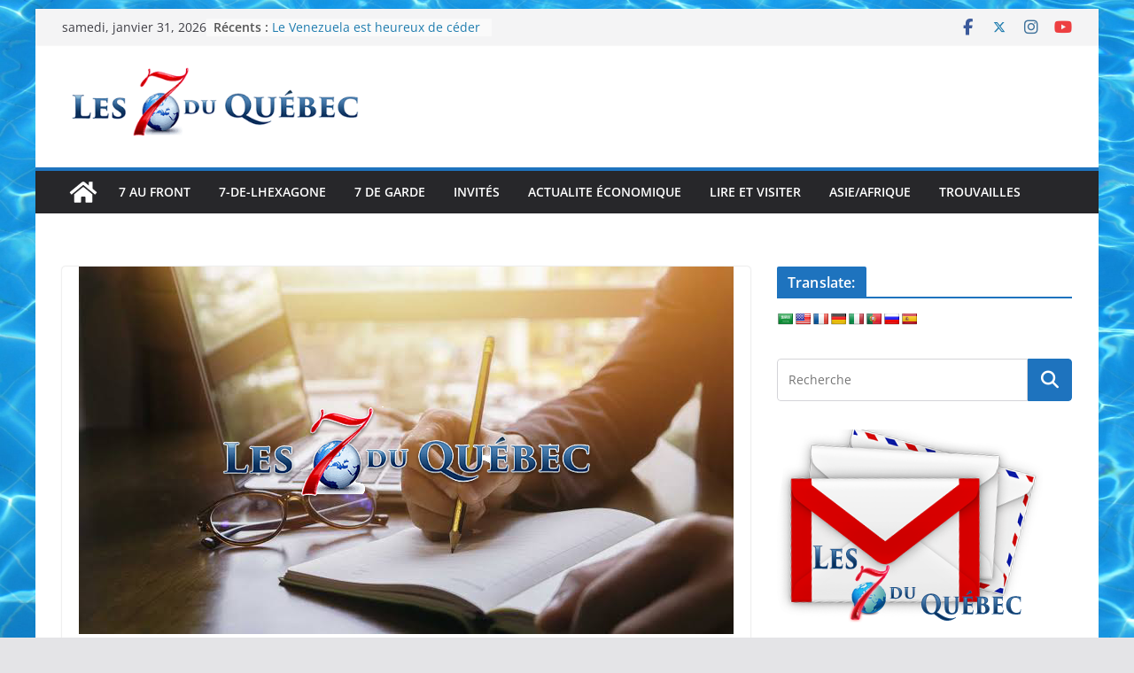

--- FILE ---
content_type: text/html; charset=UTF-8
request_url: https://les7duquebec.net/archives/238820
body_size: 30225
content:
		<!doctype html>
		<html lang="fr-FR">
		
<head>

			<meta charset="UTF-8"/>
		<meta name="viewport" content="width=device-width, initial-scale=1">
		<link rel="profile" href="http://gmpg.org/xfn/11"/>
		
	<title>LA GAUCHE COMMUNISTE N&#039;ÉTAIT PAS UNE TENDANCE COMMUNISTE DE GAUCHE &#8211; les 7 du quebec</title>
<meta name='robots' content='max-image-preview:large' />
<link rel='dns-prefetch' href='//translate.google.com' />
<link rel='dns-prefetch' href='//stats.wp.com' />
<link rel='preconnect' href='//i0.wp.com' />
<link rel='preconnect' href='//c0.wp.com' />
<link rel="alternate" type="application/rss+xml" title="les 7 du quebec &raquo; Flux" href="https://les7duquebec.net/feed" />
<link rel="alternate" type="application/rss+xml" title="les 7 du quebec &raquo; Flux des commentaires" href="https://les7duquebec.net/comments/feed" />
<link rel="alternate" type="application/rss+xml" title="les 7 du quebec &raquo; LA GAUCHE COMMUNISTE N&#039;ÉTAIT PAS UNE TENDANCE COMMUNISTE DE GAUCHE Flux des commentaires" href="https://les7duquebec.net/archives/238820/feed" />
<link rel="alternate" title="oEmbed (JSON)" type="application/json+oembed" href="https://les7duquebec.net/wp-json/oembed/1.0/embed?url=https%3A%2F%2Fles7duquebec.net%2Farchives%2F238820" />
<link rel="alternate" title="oEmbed (XML)" type="text/xml+oembed" href="https://les7duquebec.net/wp-json/oembed/1.0/embed?url=https%3A%2F%2Fles7duquebec.net%2Farchives%2F238820&#038;format=xml" />
<style id='wp-img-auto-sizes-contain-inline-css' type='text/css'>
img:is([sizes=auto i],[sizes^="auto," i]){contain-intrinsic-size:3000px 1500px}
/*# sourceURL=wp-img-auto-sizes-contain-inline-css */
</style>

<style id='wp-emoji-styles-inline-css' type='text/css'>

	img.wp-smiley, img.emoji {
		display: inline !important;
		border: none !important;
		box-shadow: none !important;
		height: 1em !important;
		width: 1em !important;
		margin: 0 0.07em !important;
		vertical-align: -0.1em !important;
		background: none !important;
		padding: 0 !important;
	}
/*# sourceURL=wp-emoji-styles-inline-css */
</style>
<link rel='stylesheet' id='wp-block-library-css' href='https://c0.wp.com/c/6.9/wp-includes/css/dist/block-library/style.min.css' type='text/css' media='all' />
<link rel='stylesheet' id='wp-block-heading-css' href='https://c0.wp.com/c/6.9/wp-includes/blocks/heading/style.min.css' type='text/css' media='all' />
<style id='wp-block-list-inline-css' type='text/css'>
ol,ul{box-sizing:border-box}:root :where(.wp-block-list.has-background){padding:1.25em 2.375em}
/*# sourceURL=https://c0.wp.com/c/6.9/wp-includes/blocks/list/style.min.css */
</style>
<link rel='stylesheet' id='wp-block-group-css' href='https://c0.wp.com/c/6.9/wp-includes/blocks/group/style.min.css' type='text/css' media='all' />
<link rel='stylesheet' id='wp-block-group-theme-css' href='https://c0.wp.com/c/6.9/wp-includes/blocks/group/theme.min.css' type='text/css' media='all' />
<style id='wp-block-paragraph-inline-css' type='text/css'>
.is-small-text{font-size:.875em}.is-regular-text{font-size:1em}.is-large-text{font-size:2.25em}.is-larger-text{font-size:3em}.has-drop-cap:not(:focus):first-letter{float:left;font-size:8.4em;font-style:normal;font-weight:100;line-height:.68;margin:.05em .1em 0 0;text-transform:uppercase}body.rtl .has-drop-cap:not(:focus):first-letter{float:none;margin-left:.1em}p.has-drop-cap.has-background{overflow:hidden}:root :where(p.has-background){padding:1.25em 2.375em}:where(p.has-text-color:not(.has-link-color)) a{color:inherit}p.has-text-align-left[style*="writing-mode:vertical-lr"],p.has-text-align-right[style*="writing-mode:vertical-rl"]{rotate:180deg}
/*# sourceURL=https://c0.wp.com/c/6.9/wp-includes/blocks/paragraph/style.min.css */
</style>
<style id='global-styles-inline-css' type='text/css'>
:root{--wp--preset--aspect-ratio--square: 1;--wp--preset--aspect-ratio--4-3: 4/3;--wp--preset--aspect-ratio--3-4: 3/4;--wp--preset--aspect-ratio--3-2: 3/2;--wp--preset--aspect-ratio--2-3: 2/3;--wp--preset--aspect-ratio--16-9: 16/9;--wp--preset--aspect-ratio--9-16: 9/16;--wp--preset--color--black: #000000;--wp--preset--color--cyan-bluish-gray: #abb8c3;--wp--preset--color--white: #ffffff;--wp--preset--color--pale-pink: #f78da7;--wp--preset--color--vivid-red: #cf2e2e;--wp--preset--color--luminous-vivid-orange: #ff6900;--wp--preset--color--luminous-vivid-amber: #fcb900;--wp--preset--color--light-green-cyan: #7bdcb5;--wp--preset--color--vivid-green-cyan: #00d084;--wp--preset--color--pale-cyan-blue: #8ed1fc;--wp--preset--color--vivid-cyan-blue: #0693e3;--wp--preset--color--vivid-purple: #9b51e0;--wp--preset--gradient--vivid-cyan-blue-to-vivid-purple: linear-gradient(135deg,rgb(6,147,227) 0%,rgb(155,81,224) 100%);--wp--preset--gradient--light-green-cyan-to-vivid-green-cyan: linear-gradient(135deg,rgb(122,220,180) 0%,rgb(0,208,130) 100%);--wp--preset--gradient--luminous-vivid-amber-to-luminous-vivid-orange: linear-gradient(135deg,rgb(252,185,0) 0%,rgb(255,105,0) 100%);--wp--preset--gradient--luminous-vivid-orange-to-vivid-red: linear-gradient(135deg,rgb(255,105,0) 0%,rgb(207,46,46) 100%);--wp--preset--gradient--very-light-gray-to-cyan-bluish-gray: linear-gradient(135deg,rgb(238,238,238) 0%,rgb(169,184,195) 100%);--wp--preset--gradient--cool-to-warm-spectrum: linear-gradient(135deg,rgb(74,234,220) 0%,rgb(151,120,209) 20%,rgb(207,42,186) 40%,rgb(238,44,130) 60%,rgb(251,105,98) 80%,rgb(254,248,76) 100%);--wp--preset--gradient--blush-light-purple: linear-gradient(135deg,rgb(255,206,236) 0%,rgb(152,150,240) 100%);--wp--preset--gradient--blush-bordeaux: linear-gradient(135deg,rgb(254,205,165) 0%,rgb(254,45,45) 50%,rgb(107,0,62) 100%);--wp--preset--gradient--luminous-dusk: linear-gradient(135deg,rgb(255,203,112) 0%,rgb(199,81,192) 50%,rgb(65,88,208) 100%);--wp--preset--gradient--pale-ocean: linear-gradient(135deg,rgb(255,245,203) 0%,rgb(182,227,212) 50%,rgb(51,167,181) 100%);--wp--preset--gradient--electric-grass: linear-gradient(135deg,rgb(202,248,128) 0%,rgb(113,206,126) 100%);--wp--preset--gradient--midnight: linear-gradient(135deg,rgb(2,3,129) 0%,rgb(40,116,252) 100%);--wp--preset--font-size--small: 13px;--wp--preset--font-size--medium: 20px;--wp--preset--font-size--large: 36px;--wp--preset--font-size--x-large: 42px;--wp--preset--spacing--20: 0.44rem;--wp--preset--spacing--30: 0.67rem;--wp--preset--spacing--40: 1rem;--wp--preset--spacing--50: 1.5rem;--wp--preset--spacing--60: 2.25rem;--wp--preset--spacing--70: 3.38rem;--wp--preset--spacing--80: 5.06rem;--wp--preset--shadow--natural: 6px 6px 9px rgba(0, 0, 0, 0.2);--wp--preset--shadow--deep: 12px 12px 50px rgba(0, 0, 0, 0.4);--wp--preset--shadow--sharp: 6px 6px 0px rgba(0, 0, 0, 0.2);--wp--preset--shadow--outlined: 6px 6px 0px -3px rgb(255, 255, 255), 6px 6px rgb(0, 0, 0);--wp--preset--shadow--crisp: 6px 6px 0px rgb(0, 0, 0);}:where(body) { margin: 0; }.wp-site-blocks > .alignleft { float: left; margin-right: 2em; }.wp-site-blocks > .alignright { float: right; margin-left: 2em; }.wp-site-blocks > .aligncenter { justify-content: center; margin-left: auto; margin-right: auto; }:where(.wp-site-blocks) > * { margin-block-start: 24px; margin-block-end: 0; }:where(.wp-site-blocks) > :first-child { margin-block-start: 0; }:where(.wp-site-blocks) > :last-child { margin-block-end: 0; }:root { --wp--style--block-gap: 24px; }:root :where(.is-layout-flow) > :first-child{margin-block-start: 0;}:root :where(.is-layout-flow) > :last-child{margin-block-end: 0;}:root :where(.is-layout-flow) > *{margin-block-start: 24px;margin-block-end: 0;}:root :where(.is-layout-constrained) > :first-child{margin-block-start: 0;}:root :where(.is-layout-constrained) > :last-child{margin-block-end: 0;}:root :where(.is-layout-constrained) > *{margin-block-start: 24px;margin-block-end: 0;}:root :where(.is-layout-flex){gap: 24px;}:root :where(.is-layout-grid){gap: 24px;}.is-layout-flow > .alignleft{float: left;margin-inline-start: 0;margin-inline-end: 2em;}.is-layout-flow > .alignright{float: right;margin-inline-start: 2em;margin-inline-end: 0;}.is-layout-flow > .aligncenter{margin-left: auto !important;margin-right: auto !important;}.is-layout-constrained > .alignleft{float: left;margin-inline-start: 0;margin-inline-end: 2em;}.is-layout-constrained > .alignright{float: right;margin-inline-start: 2em;margin-inline-end: 0;}.is-layout-constrained > .aligncenter{margin-left: auto !important;margin-right: auto !important;}.is-layout-constrained > :where(:not(.alignleft):not(.alignright):not(.alignfull)){margin-left: auto !important;margin-right: auto !important;}body .is-layout-flex{display: flex;}.is-layout-flex{flex-wrap: wrap;align-items: center;}.is-layout-flex > :is(*, div){margin: 0;}body .is-layout-grid{display: grid;}.is-layout-grid > :is(*, div){margin: 0;}body{padding-top: 0px;padding-right: 0px;padding-bottom: 0px;padding-left: 0px;}a:where(:not(.wp-element-button)){text-decoration: underline;}:root :where(.wp-element-button, .wp-block-button__link){background-color: #32373c;border-width: 0;color: #fff;font-family: inherit;font-size: inherit;font-style: inherit;font-weight: inherit;letter-spacing: inherit;line-height: inherit;padding-top: calc(0.667em + 2px);padding-right: calc(1.333em + 2px);padding-bottom: calc(0.667em + 2px);padding-left: calc(1.333em + 2px);text-decoration: none;text-transform: inherit;}.has-black-color{color: var(--wp--preset--color--black) !important;}.has-cyan-bluish-gray-color{color: var(--wp--preset--color--cyan-bluish-gray) !important;}.has-white-color{color: var(--wp--preset--color--white) !important;}.has-pale-pink-color{color: var(--wp--preset--color--pale-pink) !important;}.has-vivid-red-color{color: var(--wp--preset--color--vivid-red) !important;}.has-luminous-vivid-orange-color{color: var(--wp--preset--color--luminous-vivid-orange) !important;}.has-luminous-vivid-amber-color{color: var(--wp--preset--color--luminous-vivid-amber) !important;}.has-light-green-cyan-color{color: var(--wp--preset--color--light-green-cyan) !important;}.has-vivid-green-cyan-color{color: var(--wp--preset--color--vivid-green-cyan) !important;}.has-pale-cyan-blue-color{color: var(--wp--preset--color--pale-cyan-blue) !important;}.has-vivid-cyan-blue-color{color: var(--wp--preset--color--vivid-cyan-blue) !important;}.has-vivid-purple-color{color: var(--wp--preset--color--vivid-purple) !important;}.has-black-background-color{background-color: var(--wp--preset--color--black) !important;}.has-cyan-bluish-gray-background-color{background-color: var(--wp--preset--color--cyan-bluish-gray) !important;}.has-white-background-color{background-color: var(--wp--preset--color--white) !important;}.has-pale-pink-background-color{background-color: var(--wp--preset--color--pale-pink) !important;}.has-vivid-red-background-color{background-color: var(--wp--preset--color--vivid-red) !important;}.has-luminous-vivid-orange-background-color{background-color: var(--wp--preset--color--luminous-vivid-orange) !important;}.has-luminous-vivid-amber-background-color{background-color: var(--wp--preset--color--luminous-vivid-amber) !important;}.has-light-green-cyan-background-color{background-color: var(--wp--preset--color--light-green-cyan) !important;}.has-vivid-green-cyan-background-color{background-color: var(--wp--preset--color--vivid-green-cyan) !important;}.has-pale-cyan-blue-background-color{background-color: var(--wp--preset--color--pale-cyan-blue) !important;}.has-vivid-cyan-blue-background-color{background-color: var(--wp--preset--color--vivid-cyan-blue) !important;}.has-vivid-purple-background-color{background-color: var(--wp--preset--color--vivid-purple) !important;}.has-black-border-color{border-color: var(--wp--preset--color--black) !important;}.has-cyan-bluish-gray-border-color{border-color: var(--wp--preset--color--cyan-bluish-gray) !important;}.has-white-border-color{border-color: var(--wp--preset--color--white) !important;}.has-pale-pink-border-color{border-color: var(--wp--preset--color--pale-pink) !important;}.has-vivid-red-border-color{border-color: var(--wp--preset--color--vivid-red) !important;}.has-luminous-vivid-orange-border-color{border-color: var(--wp--preset--color--luminous-vivid-orange) !important;}.has-luminous-vivid-amber-border-color{border-color: var(--wp--preset--color--luminous-vivid-amber) !important;}.has-light-green-cyan-border-color{border-color: var(--wp--preset--color--light-green-cyan) !important;}.has-vivid-green-cyan-border-color{border-color: var(--wp--preset--color--vivid-green-cyan) !important;}.has-pale-cyan-blue-border-color{border-color: var(--wp--preset--color--pale-cyan-blue) !important;}.has-vivid-cyan-blue-border-color{border-color: var(--wp--preset--color--vivid-cyan-blue) !important;}.has-vivid-purple-border-color{border-color: var(--wp--preset--color--vivid-purple) !important;}.has-vivid-cyan-blue-to-vivid-purple-gradient-background{background: var(--wp--preset--gradient--vivid-cyan-blue-to-vivid-purple) !important;}.has-light-green-cyan-to-vivid-green-cyan-gradient-background{background: var(--wp--preset--gradient--light-green-cyan-to-vivid-green-cyan) !important;}.has-luminous-vivid-amber-to-luminous-vivid-orange-gradient-background{background: var(--wp--preset--gradient--luminous-vivid-amber-to-luminous-vivid-orange) !important;}.has-luminous-vivid-orange-to-vivid-red-gradient-background{background: var(--wp--preset--gradient--luminous-vivid-orange-to-vivid-red) !important;}.has-very-light-gray-to-cyan-bluish-gray-gradient-background{background: var(--wp--preset--gradient--very-light-gray-to-cyan-bluish-gray) !important;}.has-cool-to-warm-spectrum-gradient-background{background: var(--wp--preset--gradient--cool-to-warm-spectrum) !important;}.has-blush-light-purple-gradient-background{background: var(--wp--preset--gradient--blush-light-purple) !important;}.has-blush-bordeaux-gradient-background{background: var(--wp--preset--gradient--blush-bordeaux) !important;}.has-luminous-dusk-gradient-background{background: var(--wp--preset--gradient--luminous-dusk) !important;}.has-pale-ocean-gradient-background{background: var(--wp--preset--gradient--pale-ocean) !important;}.has-electric-grass-gradient-background{background: var(--wp--preset--gradient--electric-grass) !important;}.has-midnight-gradient-background{background: var(--wp--preset--gradient--midnight) !important;}.has-small-font-size{font-size: var(--wp--preset--font-size--small) !important;}.has-medium-font-size{font-size: var(--wp--preset--font-size--medium) !important;}.has-large-font-size{font-size: var(--wp--preset--font-size--large) !important;}.has-x-large-font-size{font-size: var(--wp--preset--font-size--x-large) !important;}
/*# sourceURL=global-styles-inline-css */
</style>

<link rel='stylesheet' id='cfblbcss-css' href='https://les7duquebec.net/wp-content/plugins/cardoza-facebook-like-box/cardozafacebook.css?ver=6.9' type='text/css' media='all' />
<link rel='stylesheet' id='dashicons-css' href='https://c0.wp.com/c/6.9/wp-includes/css/dashicons.min.css' type='text/css' media='all' />
<link rel='stylesheet' id='everest-forms-general-css' href='https://les7duquebec.net/wp-content/plugins/everest-forms/assets/css/everest-forms.css?ver=3.4.2.1' type='text/css' media='all' />
<link rel='stylesheet' id='jquery-intl-tel-input-css' href='https://les7duquebec.net/wp-content/plugins/everest-forms/assets/css/intlTelInput.css?ver=3.4.2.1' type='text/css' media='all' />
<link rel='stylesheet' id='google-language-translator-css' href='https://les7duquebec.net/wp-content/plugins/google-language-translator/css/style.css?ver=6.0.20' type='text/css' media='' />
<link rel='stylesheet' id='colormag_style-css' href='https://les7duquebec.net/wp-content/themes/colormag/style.css?ver=4.0.7' type='text/css' media='all' />
<style id='colormag_style-inline-css' type='text/css'>
.colormag-button,
			blockquote, button,
			input[type=reset],
			input[type=button],
			input[type=submit],
			.cm-home-icon.front_page_on,
			.cm-post-categories a,
			.cm-primary-nav ul li ul li:hover,
			.cm-primary-nav ul li.current-menu-item,
			.cm-primary-nav ul li.current_page_ancestor,
			.cm-primary-nav ul li.current-menu-ancestor,
			.cm-primary-nav ul li.current_page_item,
			.cm-primary-nav ul li:hover,
			.cm-primary-nav ul li.focus,
			.cm-mobile-nav li a:hover,
			.colormag-header-clean #cm-primary-nav .cm-menu-toggle:hover,
			.cm-header .cm-mobile-nav li:hover,
			.cm-header .cm-mobile-nav li.current-page-ancestor,
			.cm-header .cm-mobile-nav li.current-menu-ancestor,
			.cm-header .cm-mobile-nav li.current-page-item,
			.cm-header .cm-mobile-nav li.current-menu-item,
			.cm-primary-nav ul li.focus > a,
			.cm-layout-2 .cm-primary-nav ul ul.sub-menu li.focus > a,
			.cm-mobile-nav .current-menu-item>a, .cm-mobile-nav .current_page_item>a,
			.colormag-header-clean .cm-mobile-nav li:hover > a,
			.colormag-header-clean .cm-mobile-nav li.current-page-ancestor > a,
			.colormag-header-clean .cm-mobile-nav li.current-menu-ancestor > a,
			.colormag-header-clean .cm-mobile-nav li.current-page-item > a,
			.colormag-header-clean .cm-mobile-nav li.current-menu-item > a,
			.fa.search-top:hover,
			.widget_call_to_action .btn--primary,
			.colormag-footer--classic .cm-footer-cols .cm-row .cm-widget-title span::before,
			.colormag-footer--classic-bordered .cm-footer-cols .cm-row .cm-widget-title span::before,
			.cm-featured-posts .cm-widget-title span,
			.cm-featured-category-slider-widget .cm-slide-content .cm-entry-header-meta .cm-post-categories a,
			.cm-highlighted-posts .cm-post-content .cm-entry-header-meta .cm-post-categories a,
			.cm-category-slide-next, .cm-category-slide-prev, .slide-next,
			.slide-prev, .cm-tabbed-widget ul li, .cm-posts .wp-pagenavi .current,
			.cm-posts .wp-pagenavi a:hover, .cm-secondary .cm-widget-title span,
			.cm-posts .post .cm-post-content .cm-entry-header-meta .cm-post-categories a,
			.cm-page-header .cm-page-title span, .entry-meta .post-format i,
			.format-link .cm-entry-summary a, .cm-entry-button, .infinite-scroll .tg-infinite-scroll,
			.no-more-post-text, .pagination span,
			.comments-area .comment-author-link span,
			.cm-footer-cols .cm-row .cm-widget-title span,
			.advertisement_above_footer .cm-widget-title span,
			.error, .cm-primary .cm-widget-title span,
			.related-posts-wrapper.style-three .cm-post-content .cm-entry-title a:hover:before,
			.cm-slider-area .cm-widget-title span,
			.cm-beside-slider-widget .cm-widget-title span,
			.top-full-width-sidebar .cm-widget-title span,
			.wp-block-quote, .wp-block-quote.is-style-large,
			.wp-block-quote.has-text-align-right,
			.cm-error-404 .cm-btn, .widget .wp-block-heading, .wp-block-search button,
			.widget a::before, .cm-post-date a::before,
			.byline a::before,
			.colormag-footer--classic-bordered .cm-widget-title::before,
			.wp-block-button__link,
			#cm-tertiary .cm-widget-title span,
			.link-pagination .post-page-numbers.current,
			.wp-block-query-pagination-numbers .page-numbers.current,
			.wp-element-button,
			.wp-block-button .wp-block-button__link,
			.wp-element-button,
			.cm-layout-2 .cm-primary-nav ul ul.sub-menu li:hover,
			.cm-layout-2 .cm-primary-nav ul ul.sub-menu li.current-menu-ancestor,
			.cm-layout-2 .cm-primary-nav ul ul.sub-menu li.current-menu-item,
			.cm-layout-2 .cm-primary-nav ul ul.sub-menu li.focus,
			.search-wrap button,
			.page-numbers .current,
			.cm-footer-builder .cm-widget-title span,
			.wp-block-search .wp-element-button:hover{background-color:#1e73be;}a,
			.cm-layout-2 #cm-primary-nav .fa.search-top:hover,
			.cm-layout-2 #cm-primary-nav.cm-mobile-nav .cm-random-post a:hover .fa-random,
			.cm-layout-2 #cm-primary-nav.cm-primary-nav .cm-random-post a:hover .fa-random,
			.cm-layout-2 .breaking-news .newsticker a:hover,
			.cm-layout-2 .cm-primary-nav ul li.current-menu-item > a,
			.cm-layout-2 .cm-primary-nav ul li.current_page_item > a,
			.cm-layout-2 .cm-primary-nav ul li:hover > a,
			.cm-layout-2 .cm-primary-nav ul li.focus > a
			.dark-skin .cm-layout-2-style-1 #cm-primary-nav.cm-primary-nav .cm-home-icon:hover .fa,
			.byline a:hover, .comments a:hover, .cm-edit-link a:hover, .cm-post-date a:hover,
			.social-links:not(.cm-header-actions .social-links) i.fa:hover, .cm-tag-links a:hover,
			.colormag-header-clean .social-links li:hover i.fa, .cm-layout-2-style-1 .social-links li:hover i.fa,
			.colormag-header-clean .breaking-news .newsticker a:hover, .widget_featured_posts .article-content .cm-entry-title a:hover,
			.widget_featured_slider .slide-content .cm-below-entry-meta .byline a:hover,
			.widget_featured_slider .slide-content .cm-below-entry-meta .comments a:hover,
			.widget_featured_slider .slide-content .cm-below-entry-meta .cm-post-date a:hover,
			.widget_featured_slider .slide-content .cm-entry-title a:hover,
			.widget_block_picture_news.widget_featured_posts .article-content .cm-entry-title a:hover,
			.widget_highlighted_posts .article-content .cm-below-entry-meta .byline a:hover,
			.widget_highlighted_posts .article-content .cm-below-entry-meta .comments a:hover,
			.widget_highlighted_posts .article-content .cm-below-entry-meta .cm-post-date a:hover,
			.widget_highlighted_posts .article-content .cm-entry-title a:hover, i.fa-arrow-up, i.fa-arrow-down,
			.cm-site-title a, #content .post .article-content .cm-entry-title a:hover, .entry-meta .byline i,
			.entry-meta .cat-links i, .entry-meta a, .post .cm-entry-title a:hover, .search .cm-entry-title a:hover,
			.entry-meta .comments-link a:hover, .entry-meta .cm-edit-link a:hover, .entry-meta .cm-post-date a:hover,
			.entry-meta .cm-tag-links a:hover, .single #content .tags a:hover, .count, .next a:hover, .previous a:hover,
			.related-posts-main-title .fa, .single-related-posts .article-content .cm-entry-title a:hover,
			.pagination a span:hover,
			#content .comments-area a.comment-cm-edit-link:hover, #content .comments-area a.comment-permalink:hover,
			#content .comments-area article header cite a:hover, .comments-area .comment-author-link a:hover,
			.comment .comment-reply-link:hover,
			.nav-next a, .nav-previous a,
			#cm-footer .cm-footer-menu ul li a:hover,
			.cm-footer-cols .cm-row a:hover, a#scroll-up i, .related-posts-wrapper-flyout .cm-entry-title a:hover,
			.human-diff-time .human-diff-time-display:hover,
			.cm-layout-2-style-1 #cm-primary-nav .fa:hover,
			.cm-footer-bar a,
			.cm-post-date a:hover,
			.cm-author a:hover,
			.cm-comments-link a:hover,
			.cm-tag-links a:hover,
			.cm-edit-link a:hover,
			.cm-footer-bar .copyright a,
			.cm-featured-posts .cm-entry-title a:hover,
			.cm-posts .post .cm-post-content .cm-entry-title a:hover,
			.cm-posts .post .single-title-above .cm-entry-title a:hover,
			.cm-layout-2 .cm-primary-nav ul li:hover > a,
			.cm-layout-2 #cm-primary-nav .fa:hover,
			.cm-entry-title a:hover,
			button:hover, input[type="button"]:hover,
			input[type="reset"]:hover,
			input[type="submit"]:hover,
			.wp-block-button .wp-block-button__link:hover,
			.cm-button:hover,
			.wp-element-button:hover,
			li.product .added_to_cart:hover,
			.comments-area .comment-permalink:hover,
			.cm-footer-bar-area .cm-footer-bar__2 a{color:#1e73be;}#cm-primary-nav,
			.cm-contained .cm-header-2 .cm-row, .cm-header-builder.cm-full-width .cm-main-header .cm-header-bottom-row{border-top-color:#1e73be;}.cm-layout-2 #cm-primary-nav,
			.cm-layout-2 .cm-primary-nav ul ul.sub-menu li:hover,
			.cm-layout-2 .cm-primary-nav ul > li:hover > a,
			.cm-layout-2 .cm-primary-nav ul > li.current-menu-item > a,
			.cm-layout-2 .cm-primary-nav ul > li.current-menu-ancestor > a,
			.cm-layout-2 .cm-primary-nav ul ul.sub-menu li.current-menu-ancestor,
			.cm-layout-2 .cm-primary-nav ul ul.sub-menu li.current-menu-item,
			.cm-layout-2 .cm-primary-nav ul ul.sub-menu li.focus,
			cm-layout-2 .cm-primary-nav ul ul.sub-menu li.current-menu-ancestor,
			cm-layout-2 .cm-primary-nav ul ul.sub-menu li.current-menu-item,
			cm-layout-2 #cm-primary-nav .cm-menu-toggle:hover,
			cm-layout-2 #cm-primary-nav.cm-mobile-nav .cm-menu-toggle,
			cm-layout-2 .cm-primary-nav ul > li:hover > a,
			cm-layout-2 .cm-primary-nav ul > li.current-menu-item > a,
			cm-layout-2 .cm-primary-nav ul > li.current-menu-ancestor > a,
			.cm-layout-2 .cm-primary-nav ul li.focus > a, .pagination a span:hover,
			.cm-error-404 .cm-btn,
			.single-post .cm-post-categories a::after,
			.widget .block-title,
			.cm-layout-2 .cm-primary-nav ul li.focus > a,
			button,
			input[type="button"],
			input[type="reset"],
			input[type="submit"],
			.wp-block-button .wp-block-button__link,
			.cm-button,
			.wp-element-button,
			li.product .added_to_cart{border-color:#1e73be;}.cm-secondary .cm-widget-title,
			#cm-tertiary .cm-widget-title,
			.widget_featured_posts .widget-title,
			#secondary .widget-title,
			#cm-tertiary .widget-title,
			.cm-page-header .cm-page-title,
			.cm-footer-cols .cm-row .widget-title,
			.advertisement_above_footer .widget-title,
			#primary .widget-title,
			.widget_slider_area .widget-title,
			.widget_beside_slider .widget-title,
			.top-full-width-sidebar .widget-title,
			.cm-footer-cols .cm-row .cm-widget-title,
			.cm-footer-bar .copyright a,
			.cm-layout-2.cm-layout-2-style-2 #cm-primary-nav,
			.cm-layout-2 .cm-primary-nav ul > li:hover > a,
			.cm-footer-builder .cm-widget-title,
			.cm-layout-2 .cm-primary-nav ul > li.current-menu-item > a{border-bottom-color:#1e73be;}@media screen and (min-width: 992px) {.cm-primary{width:70%;}}.cm-header .cm-menu-toggle svg,
			.cm-header .cm-menu-toggle svg{fill:#fff;}.cm-footer-bar-area .cm-footer-bar__2 a{color:#207daf;}.colormag-button,
			blockquote, button,
			input[type=reset],
			input[type=button],
			input[type=submit],
			.cm-home-icon.front_page_on,
			.cm-post-categories a,
			.cm-primary-nav ul li ul li:hover,
			.cm-primary-nav ul li.current-menu-item,
			.cm-primary-nav ul li.current_page_ancestor,
			.cm-primary-nav ul li.current-menu-ancestor,
			.cm-primary-nav ul li.current_page_item,
			.cm-primary-nav ul li:hover,
			.cm-primary-nav ul li.focus,
			.cm-mobile-nav li a:hover,
			.colormag-header-clean #cm-primary-nav .cm-menu-toggle:hover,
			.cm-header .cm-mobile-nav li:hover,
			.cm-header .cm-mobile-nav li.current-page-ancestor,
			.cm-header .cm-mobile-nav li.current-menu-ancestor,
			.cm-header .cm-mobile-nav li.current-page-item,
			.cm-header .cm-mobile-nav li.current-menu-item,
			.cm-primary-nav ul li.focus > a,
			.cm-layout-2 .cm-primary-nav ul ul.sub-menu li.focus > a,
			.cm-mobile-nav .current-menu-item>a, .cm-mobile-nav .current_page_item>a,
			.colormag-header-clean .cm-mobile-nav li:hover > a,
			.colormag-header-clean .cm-mobile-nav li.current-page-ancestor > a,
			.colormag-header-clean .cm-mobile-nav li.current-menu-ancestor > a,
			.colormag-header-clean .cm-mobile-nav li.current-page-item > a,
			.colormag-header-clean .cm-mobile-nav li.current-menu-item > a,
			.fa.search-top:hover,
			.widget_call_to_action .btn--primary,
			.colormag-footer--classic .cm-footer-cols .cm-row .cm-widget-title span::before,
			.colormag-footer--classic-bordered .cm-footer-cols .cm-row .cm-widget-title span::before,
			.cm-featured-posts .cm-widget-title span,
			.cm-featured-category-slider-widget .cm-slide-content .cm-entry-header-meta .cm-post-categories a,
			.cm-highlighted-posts .cm-post-content .cm-entry-header-meta .cm-post-categories a,
			.cm-category-slide-next, .cm-category-slide-prev, .slide-next,
			.slide-prev, .cm-tabbed-widget ul li, .cm-posts .wp-pagenavi .current,
			.cm-posts .wp-pagenavi a:hover, .cm-secondary .cm-widget-title span,
			.cm-posts .post .cm-post-content .cm-entry-header-meta .cm-post-categories a,
			.cm-page-header .cm-page-title span, .entry-meta .post-format i,
			.format-link .cm-entry-summary a, .cm-entry-button, .infinite-scroll .tg-infinite-scroll,
			.no-more-post-text, .pagination span,
			.comments-area .comment-author-link span,
			.cm-footer-cols .cm-row .cm-widget-title span,
			.advertisement_above_footer .cm-widget-title span,
			.error, .cm-primary .cm-widget-title span,
			.related-posts-wrapper.style-three .cm-post-content .cm-entry-title a:hover:before,
			.cm-slider-area .cm-widget-title span,
			.cm-beside-slider-widget .cm-widget-title span,
			.top-full-width-sidebar .cm-widget-title span,
			.wp-block-quote, .wp-block-quote.is-style-large,
			.wp-block-quote.has-text-align-right,
			.cm-error-404 .cm-btn, .widget .wp-block-heading, .wp-block-search button,
			.widget a::before, .cm-post-date a::before,
			.byline a::before,
			.colormag-footer--classic-bordered .cm-widget-title::before,
			.wp-block-button__link,
			#cm-tertiary .cm-widget-title span,
			.link-pagination .post-page-numbers.current,
			.wp-block-query-pagination-numbers .page-numbers.current,
			.wp-element-button,
			.wp-block-button .wp-block-button__link,
			.wp-element-button,
			.cm-layout-2 .cm-primary-nav ul ul.sub-menu li:hover,
			.cm-layout-2 .cm-primary-nav ul ul.sub-menu li.current-menu-ancestor,
			.cm-layout-2 .cm-primary-nav ul ul.sub-menu li.current-menu-item,
			.cm-layout-2 .cm-primary-nav ul ul.sub-menu li.focus,
			.search-wrap button,
			.page-numbers .current,
			.cm-footer-builder .cm-widget-title span,
			.wp-block-search .wp-element-button:hover{background-color:#1e73be;}a,
			.cm-layout-2 #cm-primary-nav .fa.search-top:hover,
			.cm-layout-2 #cm-primary-nav.cm-mobile-nav .cm-random-post a:hover .fa-random,
			.cm-layout-2 #cm-primary-nav.cm-primary-nav .cm-random-post a:hover .fa-random,
			.cm-layout-2 .breaking-news .newsticker a:hover,
			.cm-layout-2 .cm-primary-nav ul li.current-menu-item > a,
			.cm-layout-2 .cm-primary-nav ul li.current_page_item > a,
			.cm-layout-2 .cm-primary-nav ul li:hover > a,
			.cm-layout-2 .cm-primary-nav ul li.focus > a
			.dark-skin .cm-layout-2-style-1 #cm-primary-nav.cm-primary-nav .cm-home-icon:hover .fa,
			.byline a:hover, .comments a:hover, .cm-edit-link a:hover, .cm-post-date a:hover,
			.social-links:not(.cm-header-actions .social-links) i.fa:hover, .cm-tag-links a:hover,
			.colormag-header-clean .social-links li:hover i.fa, .cm-layout-2-style-1 .social-links li:hover i.fa,
			.colormag-header-clean .breaking-news .newsticker a:hover, .widget_featured_posts .article-content .cm-entry-title a:hover,
			.widget_featured_slider .slide-content .cm-below-entry-meta .byline a:hover,
			.widget_featured_slider .slide-content .cm-below-entry-meta .comments a:hover,
			.widget_featured_slider .slide-content .cm-below-entry-meta .cm-post-date a:hover,
			.widget_featured_slider .slide-content .cm-entry-title a:hover,
			.widget_block_picture_news.widget_featured_posts .article-content .cm-entry-title a:hover,
			.widget_highlighted_posts .article-content .cm-below-entry-meta .byline a:hover,
			.widget_highlighted_posts .article-content .cm-below-entry-meta .comments a:hover,
			.widget_highlighted_posts .article-content .cm-below-entry-meta .cm-post-date a:hover,
			.widget_highlighted_posts .article-content .cm-entry-title a:hover, i.fa-arrow-up, i.fa-arrow-down,
			.cm-site-title a, #content .post .article-content .cm-entry-title a:hover, .entry-meta .byline i,
			.entry-meta .cat-links i, .entry-meta a, .post .cm-entry-title a:hover, .search .cm-entry-title a:hover,
			.entry-meta .comments-link a:hover, .entry-meta .cm-edit-link a:hover, .entry-meta .cm-post-date a:hover,
			.entry-meta .cm-tag-links a:hover, .single #content .tags a:hover, .count, .next a:hover, .previous a:hover,
			.related-posts-main-title .fa, .single-related-posts .article-content .cm-entry-title a:hover,
			.pagination a span:hover,
			#content .comments-area a.comment-cm-edit-link:hover, #content .comments-area a.comment-permalink:hover,
			#content .comments-area article header cite a:hover, .comments-area .comment-author-link a:hover,
			.comment .comment-reply-link:hover,
			.nav-next a, .nav-previous a,
			#cm-footer .cm-footer-menu ul li a:hover,
			.cm-footer-cols .cm-row a:hover, a#scroll-up i, .related-posts-wrapper-flyout .cm-entry-title a:hover,
			.human-diff-time .human-diff-time-display:hover,
			.cm-layout-2-style-1 #cm-primary-nav .fa:hover,
			.cm-footer-bar a,
			.cm-post-date a:hover,
			.cm-author a:hover,
			.cm-comments-link a:hover,
			.cm-tag-links a:hover,
			.cm-edit-link a:hover,
			.cm-footer-bar .copyright a,
			.cm-featured-posts .cm-entry-title a:hover,
			.cm-posts .post .cm-post-content .cm-entry-title a:hover,
			.cm-posts .post .single-title-above .cm-entry-title a:hover,
			.cm-layout-2 .cm-primary-nav ul li:hover > a,
			.cm-layout-2 #cm-primary-nav .fa:hover,
			.cm-entry-title a:hover,
			button:hover, input[type="button"]:hover,
			input[type="reset"]:hover,
			input[type="submit"]:hover,
			.wp-block-button .wp-block-button__link:hover,
			.cm-button:hover,
			.wp-element-button:hover,
			li.product .added_to_cart:hover,
			.comments-area .comment-permalink:hover,
			.cm-footer-bar-area .cm-footer-bar__2 a{color:#1e73be;}#cm-primary-nav,
			.cm-contained .cm-header-2 .cm-row, .cm-header-builder.cm-full-width .cm-main-header .cm-header-bottom-row{border-top-color:#1e73be;}.cm-layout-2 #cm-primary-nav,
			.cm-layout-2 .cm-primary-nav ul ul.sub-menu li:hover,
			.cm-layout-2 .cm-primary-nav ul > li:hover > a,
			.cm-layout-2 .cm-primary-nav ul > li.current-menu-item > a,
			.cm-layout-2 .cm-primary-nav ul > li.current-menu-ancestor > a,
			.cm-layout-2 .cm-primary-nav ul ul.sub-menu li.current-menu-ancestor,
			.cm-layout-2 .cm-primary-nav ul ul.sub-menu li.current-menu-item,
			.cm-layout-2 .cm-primary-nav ul ul.sub-menu li.focus,
			cm-layout-2 .cm-primary-nav ul ul.sub-menu li.current-menu-ancestor,
			cm-layout-2 .cm-primary-nav ul ul.sub-menu li.current-menu-item,
			cm-layout-2 #cm-primary-nav .cm-menu-toggle:hover,
			cm-layout-2 #cm-primary-nav.cm-mobile-nav .cm-menu-toggle,
			cm-layout-2 .cm-primary-nav ul > li:hover > a,
			cm-layout-2 .cm-primary-nav ul > li.current-menu-item > a,
			cm-layout-2 .cm-primary-nav ul > li.current-menu-ancestor > a,
			.cm-layout-2 .cm-primary-nav ul li.focus > a, .pagination a span:hover,
			.cm-error-404 .cm-btn,
			.single-post .cm-post-categories a::after,
			.widget .block-title,
			.cm-layout-2 .cm-primary-nav ul li.focus > a,
			button,
			input[type="button"],
			input[type="reset"],
			input[type="submit"],
			.wp-block-button .wp-block-button__link,
			.cm-button,
			.wp-element-button,
			li.product .added_to_cart{border-color:#1e73be;}.cm-secondary .cm-widget-title,
			#cm-tertiary .cm-widget-title,
			.widget_featured_posts .widget-title,
			#secondary .widget-title,
			#cm-tertiary .widget-title,
			.cm-page-header .cm-page-title,
			.cm-footer-cols .cm-row .widget-title,
			.advertisement_above_footer .widget-title,
			#primary .widget-title,
			.widget_slider_area .widget-title,
			.widget_beside_slider .widget-title,
			.top-full-width-sidebar .widget-title,
			.cm-footer-cols .cm-row .cm-widget-title,
			.cm-footer-bar .copyright a,
			.cm-layout-2.cm-layout-2-style-2 #cm-primary-nav,
			.cm-layout-2 .cm-primary-nav ul > li:hover > a,
			.cm-footer-builder .cm-widget-title,
			.cm-layout-2 .cm-primary-nav ul > li.current-menu-item > a{border-bottom-color:#1e73be;}@media screen and (min-width: 992px) {.cm-primary{width:70%;}}.cm-header .cm-menu-toggle svg,
			.cm-header .cm-menu-toggle svg{fill:#fff;}.cm-footer-bar-area .cm-footer-bar__2 a{color:#207daf;}:root{--top-grid-columns: 4;
			--main-grid-columns: 4;
			--bottom-grid-columns: 2;
			} :root{--colormag-color-1: #eaf3fb;--colormag-color-2: #bfdcf3;--colormag-color-3: #94c4eb;--colormag-color-4: #6aace2;--colormag-color-5: #257bc1;--colormag-color-6: #1d6096;--colormag-color-7: #15446b;--colormag-color-8: #0c2941;--colormag-color-9: #040e16;}.mzb-featured-posts, .mzb-social-icon, .mzb-featured-categories, .mzb-social-icons-insert{--color--light--primary:rgba(30,115,190,0.1);}body{--color--light--primary:#1e73be;--color--primary:#1e73be;}
/*# sourceURL=colormag_style-inline-css */
</style>
<link rel='stylesheet' id='font-awesome-all-css' href='https://les7duquebec.net/wp-content/themes/colormag/inc/customizer/customind/assets/fontawesome/v6/css/all.min.css?ver=6.2.4' type='text/css' media='all' />
<link rel='stylesheet' id='font-awesome-4-css' href='https://les7duquebec.net/wp-content/themes/colormag/assets/library/font-awesome/css/v4-shims.min.css?ver=4.7.0' type='text/css' media='all' />
<link rel='stylesheet' id='font-awesome-solid-css' href='https://les7duquebec.net/wp-content/themes/colormag/assets/library/font-awesome/css/solid.min.css?ver=6.2.4' type='text/css' media='all' />
<link rel='stylesheet' id='subscribe-modal-css-css' href='https://c0.wp.com/p/jetpack/15.4/modules/subscriptions/subscribe-modal/subscribe-modal.css' type='text/css' media='all' />
<link rel='stylesheet' id='jetpack-subscriptions-css' href='https://c0.wp.com/p/jetpack/15.4/_inc/build/subscriptions/subscriptions.min.css' type='text/css' media='all' />
<link rel='stylesheet' id='sharedaddy-css' href='https://c0.wp.com/p/jetpack/15.4/modules/sharedaddy/sharing.css' type='text/css' media='all' />
<link rel='stylesheet' id='social-logos-css' href='https://c0.wp.com/p/jetpack/15.4/_inc/social-logos/social-logos.min.css' type='text/css' media='all' />
<script type="text/javascript" src="https://c0.wp.com/c/6.9/wp-includes/js/jquery/jquery.min.js" id="jquery-core-js"></script>
<script type="text/javascript" src="https://c0.wp.com/c/6.9/wp-includes/js/jquery/jquery-migrate.min.js" id="jquery-migrate-js"></script>
<script type="text/javascript" src="https://les7duquebec.net/wp-content/plugins/cardoza-facebook-like-box/cardozafacebook.js?ver=6.9" id="cfblbjs-js"></script>
<link rel="https://api.w.org/" href="https://les7duquebec.net/wp-json/" /><link rel="alternate" title="JSON" type="application/json" href="https://les7duquebec.net/wp-json/wp/v2/posts/238820" /><link rel="EditURI" type="application/rsd+xml" title="RSD" href="https://les7duquebec.net/xmlrpc.php?rsd" />
<meta name="generator" content="WordPress 6.9" />
<meta name="generator" content="Everest Forms 3.4.2.1" />
<link rel="canonical" href="https://les7duquebec.net/archives/238820" />
<link rel='shortlink' href='https://les7duquebec.net/?p=238820' />
<style>p.hello{font-size:12px;color:darkgray;}#google_language_translator,#flags{text-align:left;}#google_language_translator{clear:both;}#flags{width:165px;}#flags a{display:inline-block;margin-right:2px;}#google_language_translator a{display:none!important;}div.skiptranslate.goog-te-gadget{display:inline!important;}.goog-te-gadget{color:transparent!important;}.goog-te-gadget{font-size:0px!important;}.goog-branding{display:none;}.goog-tooltip{display: none!important;}.goog-tooltip:hover{display: none!important;}.goog-text-highlight{background-color:transparent!important;border:none!important;box-shadow:none!important;}#google_language_translator select.goog-te-combo{color:#32373c;}div.skiptranslate{display:none!important;}body{top:0px!important;}#goog-gt-{display:none!important;}font font{background-color:transparent!important;box-shadow:none!important;position:initial!important;}#glt-translate-trigger{bottom:auto;top:0;}.tool-container.tool-top{top:50px!important;bottom:auto!important;}.tool-container.tool-top .arrow{border-color:transparent transparent #d0cbcb; top:-14px;}#glt-translate-trigger > span{color:#ffffff;}#glt-translate-trigger{background:#f89406;}.goog-te-gadget .goog-te-combo{width:100%;}</style>	<style>img#wpstats{display:none}</style>
		<link rel="pingback" href="https://les7duquebec.net/xmlrpc.php"><style type="text/css">.recentcomments a{display:inline !important;padding:0 !important;margin:0 !important;}</style><style type="text/css" id="custom-background-css">
body.custom-background { background-image: url("https://les7duquebec.net/wp-content/uploads/2020/01/shutterstock_5042908-scaled.jpg"); background-position: left top; background-size: cover; background-repeat: no-repeat; background-attachment: fixed; }
</style>
	
<!-- Jetpack Open Graph Tags -->
<meta property="og:type" content="article" />
<meta property="og:title" content="LA GAUCHE COMMUNISTE N&#039;ÉTAIT PAS UNE TENDANCE COMMUNISTE DE GAUCHE" />
<meta property="og:url" content="https://les7duquebec.net/archives/238820" />
<meta property="og:description" content="Par  Nuevo Curso. Traduction &nbsp; Enfermer la gauche communiste historique dans une boite de tailleur appelée « communisme de gauche » est une absurdité qui devient une véritable arnaque politiqu…" />
<meta property="article:published_time" content="2019-05-17T04:00:29+00:00" />
<meta property="article:modified_time" content="2022-07-26T14:45:25+00:00" />
<meta property="og:site_name" content="les 7 du quebec" />
<meta property="og:image" content="https://i0.wp.com/les7duquebec.net/wp-content/uploads/2020/01/thumbnail-default.png?fit=739%2C415&#038;ssl=1" />
<meta property="og:image:width" content="739" />
<meta property="og:image:height" content="415" />
<meta property="og:image:alt" content="" />
<meta property="og:locale" content="fr_FR" />
<meta name="twitter:text:title" content="LA GAUCHE COMMUNISTE N&#039;ÉTAIT PAS UNE TENDANCE COMMUNISTE DE GAUCHE" />
<meta name="twitter:image" content="https://i0.wp.com/les7duquebec.net/wp-content/uploads/2020/01/thumbnail-default.png?fit=739%2C415&#038;ssl=1&#038;w=640" />
<meta name="twitter:card" content="summary_large_image" />

<!-- End Jetpack Open Graph Tags -->
<link rel="icon" href="https://i0.wp.com/les7duquebec.net/wp-content/uploads/2020/01/cropped-logo.png?fit=32%2C32&#038;ssl=1" sizes="32x32" />
<link rel="icon" href="https://i0.wp.com/les7duquebec.net/wp-content/uploads/2020/01/cropped-logo.png?fit=192%2C192&#038;ssl=1" sizes="192x192" />
<link rel="apple-touch-icon" href="https://i0.wp.com/les7duquebec.net/wp-content/uploads/2020/01/cropped-logo.png?fit=180%2C180&#038;ssl=1" />
<meta name="msapplication-TileImage" content="https://i0.wp.com/les7duquebec.net/wp-content/uploads/2020/01/cropped-logo.png?fit=270%2C270&#038;ssl=1" />

<link rel='stylesheet' id='jetpack-block-subscriptions-css' href='https://les7duquebec.net/wp-content/plugins/jetpack/_inc/blocks/subscriptions/view.css?minify=false&#038;ver=15.4' type='text/css' media='all' />
</head>

<body class="wp-singular post-template-default single single-post postid-238820 single-format-standard custom-background wp-custom-logo wp-embed-responsive wp-theme-colormag everest-forms-no-js cm-header-layout-1 adv-style-1  boxed">




		<div id="page" class="hfeed site">
				<a class="skip-link screen-reader-text" href="#main">Passer au contenu</a>
		

			<header id="cm-masthead" class="cm-header cm-layout-1 cm-layout-1-style-1 cm-full-width">
		
		
				<div class="cm-top-bar">
					<div class="cm-container">
						<div class="cm-row">
							<div class="cm-top-bar__1">
				
		<div class="date-in-header">
			samedi, janvier 31, 2026		</div>

		
		<div class="breaking-news">
			<strong class="breaking-news-latest">Récents :</strong>

			<ul class="newsticker">
									<li>
						<a href="https://les7duquebec.net/archives/304007" title="Le Venezuela est heureux de céder au chantage des USA ? vidéo 1&rsquo;57">
							Le Venezuela est heureux de céder au chantage des USA ? vidéo 1&rsquo;57						</a>
					</li>
									<li>
						<a href="https://les7duquebec.net/archives/303801" title="Correspondance sur le Que faire ? de Lénine et la conscience de classe">
							Correspondance sur le Que faire ? de Lénine et la conscience de classe						</a>
					</li>
									<li>
						<a href="https://les7duquebec.net/archives/303938" title="👁‍🗨 La lutte de libération nationale du peuple palestinien contre le néocolonialisme (1947-2026)">
							👁‍🗨 La lutte de libération nationale du peuple palestinien contre le néocolonialisme (1947-2026)						</a>
					</li>
									<li>
						<a href="https://les7duquebec.net/archives/303966" title="L&rsquo;histoire de l&rsquo;humanité n&rsquo;est pas l&rsquo;histoire de la cellule familiale, mais l&rsquo;histoire de la lutte de classes">
							L&rsquo;histoire de l&rsquo;humanité n&rsquo;est pas l&rsquo;histoire de la cellule familiale, mais l&rsquo;histoire de la lutte de classes						</a>
					</li>
									<li>
						<a href="https://les7duquebec.net/archives/303961" title="Krach éclair &#8211; argent &#8211; or &#8211; « the Great Reset mondial » a commencé">
							Krach éclair &#8211; argent &#8211; or &#8211; « the Great Reset mondial » a commencé						</a>
					</li>
							</ul>
		</div>

									</div>

							<div class="cm-top-bar__2">
				
		<div class="social-links">
			<ul>
				<li><a href="https://www.facebook.com/Les-7-du-Qu%C3%A9bec-286573504831848/" target="_blank"><i class="fa fa-facebook"></i></a></li><li><a href="http://les7duquebec.net" target="_blank"><i class="fa-brands fa-x-twitter"></i></a></li><li><a href="http://les7duquebec.net" target="_blank"><i class="fa fa-instagram"></i></a></li><li><a href="https://www.youtube.com/watch?v=y4mHr4b5vTs" target="_blank"><i class="fa fa-youtube"></i></a></li>			</ul>
		</div><!-- .social-links -->
									</div>
						</div>
					</div>
				</div>

				
				<div class="cm-main-header">
		
		
	<div id="cm-header-1" class="cm-header-1">
		<div class="cm-container">
			<div class="cm-row">

				<div class="cm-header-col-1">
										<div id="cm-site-branding" class="cm-site-branding">
		<a href="https://les7duquebec.net/" class="custom-logo-link" rel="home"><img width="437" height="115" src="https://i0.wp.com/les7duquebec.net/wp-content/uploads/2020/01/logo.png?fit=437%2C115&amp;ssl=1" class="custom-logo" alt="les 7 du quebec" decoding="async" fetchpriority="high" srcset="https://i0.wp.com/les7duquebec.net/wp-content/uploads/2020/01/logo.png?w=437&amp;ssl=1 437w, https://i0.wp.com/les7duquebec.net/wp-content/uploads/2020/01/logo.png?resize=300%2C79&amp;ssl=1 300w" sizes="(max-width: 437px) 100vw, 437px" /></a>					</div><!-- #cm-site-branding -->
	
				</div><!-- .cm-header-col-1 -->

				<div class="cm-header-col-2">
								</div><!-- .cm-header-col-2 -->

		</div>
	</div>
</div>
		
<div id="cm-header-2" class="cm-header-2">
	<nav id="cm-primary-nav" class="cm-primary-nav">
		<div class="cm-container">
			<div class="cm-row">
				
				<div class="cm-home-icon">
					<a href="https://les7duquebec.net/"
						title="les 7 du quebec"
					>
						<svg class="cm-icon cm-icon--home" xmlns="http://www.w3.org/2000/svg" viewBox="0 0 28 22"><path d="M13.6465 6.01133L5.11148 13.0409V20.6278C5.11148 20.8242 5.18952 21.0126 5.32842 21.1515C5.46733 21.2904 5.65572 21.3685 5.85217 21.3685L11.0397 21.3551C11.2355 21.3541 11.423 21.2756 11.5611 21.1368C11.6992 20.998 11.7767 20.8102 11.7767 20.6144V16.1837C11.7767 15.9873 11.8547 15.7989 11.9937 15.66C12.1326 15.521 12.321 15.443 12.5174 15.443H15.4801C15.6766 15.443 15.865 15.521 16.0039 15.66C16.1428 15.7989 16.2208 15.9873 16.2208 16.1837V20.6111C16.2205 20.7086 16.2394 20.8052 16.2765 20.8953C16.3136 20.9854 16.3681 21.0673 16.4369 21.1364C16.5057 21.2054 16.5875 21.2602 16.6775 21.2975C16.7675 21.3349 16.864 21.3541 16.9615 21.3541L22.1472 21.3685C22.3436 21.3685 22.532 21.2904 22.6709 21.1515C22.8099 21.0126 22.8879 20.8242 22.8879 20.6278V13.0358L14.3548 6.01133C14.2544 5.93047 14.1295 5.88637 14.0006 5.88637C13.8718 5.88637 13.7468 5.93047 13.6465 6.01133ZM27.1283 10.7892L23.2582 7.59917V1.18717C23.2582 1.03983 23.1997 0.898538 23.0955 0.794359C22.9913 0.69018 22.8501 0.631653 22.7027 0.631653H20.1103C19.963 0.631653 19.8217 0.69018 19.7175 0.794359C19.6133 0.898538 19.5548 1.03983 19.5548 1.18717V4.54848L15.4102 1.13856C15.0125 0.811259 14.5134 0.632307 13.9983 0.632307C13.4832 0.632307 12.9841 0.811259 12.5864 1.13856L0.868291 10.7892C0.81204 10.8357 0.765501 10.8928 0.731333 10.9573C0.697165 11.0218 0.676038 11.0924 0.66916 11.165C0.662282 11.2377 0.669786 11.311 0.691245 11.3807C0.712704 11.4505 0.747696 11.5153 0.794223 11.5715L1.97469 13.0066C2.02109 13.063 2.07816 13.1098 2.14264 13.1441C2.20711 13.1784 2.27773 13.1997 2.35044 13.2067C2.42315 13.2137 2.49653 13.2063 2.56638 13.1849C2.63623 13.1636 2.70118 13.1286 2.7575 13.0821L13.6465 4.11333C13.7468 4.03247 13.8718 3.98837 14.0006 3.98837C14.1295 3.98837 14.2544 4.03247 14.3548 4.11333L25.2442 13.0821C25.3004 13.1286 25.3653 13.1636 25.435 13.1851C25.5048 13.2065 25.5781 13.214 25.6507 13.2071C25.7234 13.2003 25.794 13.1791 25.8584 13.145C25.9229 13.1108 25.98 13.0643 26.0265 13.008L27.207 11.5729C27.2535 11.5164 27.2883 11.4512 27.3095 11.3812C27.3307 11.3111 27.3379 11.2375 27.3306 11.1647C27.3233 11.0919 27.3016 11.0212 27.2669 10.9568C27.2322 10.8923 27.1851 10.8354 27.1283 10.7892Z" /></svg>					</a>
				</div>
				
							
					<p class="cm-menu-toggle" aria-expanded="false">
						<svg class="cm-icon cm-icon--bars" xmlns="http://www.w3.org/2000/svg" viewBox="0 0 24 24"><path d="M21 19H3a1 1 0 0 1 0-2h18a1 1 0 0 1 0 2Zm0-6H3a1 1 0 0 1 0-2h18a1 1 0 0 1 0 2Zm0-6H3a1 1 0 0 1 0-2h18a1 1 0 0 1 0 2Z"></path></svg>						<svg class="cm-icon cm-icon--x-mark" xmlns="http://www.w3.org/2000/svg" viewBox="0 0 24 24"><path d="m13.4 12 8.3-8.3c.4-.4.4-1 0-1.4s-1-.4-1.4 0L12 10.6 3.7 2.3c-.4-.4-1-.4-1.4 0s-.4 1 0 1.4l8.3 8.3-8.3 8.3c-.4.4-.4 1 0 1.4.2.2.4.3.7.3s.5-.1.7-.3l8.3-8.3 8.3 8.3c.2.2.5.3.7.3s.5-.1.7-.3c.4-.4.4-1 0-1.4L13.4 12z"></path></svg>					</p>
					<div class="cm-menu-primary-container"><ul id="menu-main" class="menu"><li id="menu-item-243251" class="menu-item menu-item-type-taxonomy menu-item-object-category menu-item-243251"><a href="https://les7duquebec.net/archives/category/7-au-front">7 au Front</a></li>
<li id="menu-item-243252" class="menu-item menu-item-type-taxonomy menu-item-object-category menu-item-243252"><a href="https://les7duquebec.net/archives/category/7-dailleurs">7-de-lhexagone</a></li>
<li id="menu-item-243253" class="menu-item menu-item-type-taxonomy menu-item-object-category current-post-ancestor current-menu-parent current-post-parent menu-item-243253"><a href="https://les7duquebec.net/archives/category/7-de-garde-2">7 de garde</a></li>
<li id="menu-item-243254" class="menu-item menu-item-type-taxonomy menu-item-object-category menu-item-243254"><a href="https://les7duquebec.net/archives/category/7-dailleurs-invites">Invités</a></li>
<li id="menu-item-243255" class="menu-item menu-item-type-taxonomy menu-item-object-category menu-item-243255"><a href="https://les7duquebec.net/archives/category/actualite-economique">Actualite économique</a></li>
<li id="menu-item-243257" class="menu-item menu-item-type-taxonomy menu-item-object-category menu-item-243257"><a href="https://les7duquebec.net/archives/category/lire-et-visiter">Lire et Visiter</a></li>
<li id="menu-item-250594" class="menu-item menu-item-type-taxonomy menu-item-object-category menu-item-250594"><a href="https://les7duquebec.net/archives/category/asie-afrique">Asie/Afrique</a></li>
<li id="menu-item-294851" class="menu-item menu-item-type-taxonomy menu-item-object-category menu-item-294851"><a href="https://les7duquebec.net/archives/category/trouvailles">Trouvailles</a></li>
</ul></div>
			</div>
		</div>
	</nav>
</div>
			
				</div> <!-- /.cm-main-header -->
		
				</header><!-- #cm-masthead -->
		
		

	<div id="cm-content" class="cm-content">
		
		<div class="cm-container">
		
<div class="cm-row">
	
	<div id="cm-primary" class="cm-primary">
		<div class="cm-posts clearfix">

			
<article sdfdfds id="post-238820" class="post-238820 post type-post status-publish format-standard has-post-thumbnail hentry category-7-de-garde-2">
	
				<div class="cm-featured-image">
				<img width="739" height="415" src="https://i0.wp.com/les7duquebec.net/wp-content/uploads/2020/01/thumbnail-default.png?resize=739%2C415&amp;ssl=1" class="attachment-colormag-featured-image size-colormag-featured-image wp-post-image" alt="" decoding="async" srcset="https://i0.wp.com/les7duquebec.net/wp-content/uploads/2020/01/thumbnail-default.png?w=739&amp;ssl=1 739w, https://i0.wp.com/les7duquebec.net/wp-content/uploads/2020/01/thumbnail-default.png?resize=300%2C168&amp;ssl=1 300w" sizes="(max-width: 739px) 100vw, 739px" />			</div>

			
	<div class="cm-post-content">
		<div class="cm-entry-header-meta"><div class="cm-post-categories"><a href="https://les7duquebec.net/archives/category/7-de-garde-2" style="background:#23dda2" rel="category tag">7 de garde</a></div></div>	<header class="cm-entry-header">
				<h1 class="cm-entry-title">
			LA GAUCHE COMMUNISTE N&#039;ÉTAIT PAS UNE TENDANCE COMMUNISTE DE GAUCHE		</h1>
			</header>
<div class="cm-below-entry-meta "><span class="cm-post-date"><a href="https://les7duquebec.net/archives/238820" title="0 h 00 min" rel="bookmark"><svg class="cm-icon cm-icon--calendar-fill" xmlns="http://www.w3.org/2000/svg" viewBox="0 0 24 24"><path d="M21.1 6.6v1.6c0 .6-.4 1-1 1H3.9c-.6 0-1-.4-1-1V6.6c0-1.5 1.3-2.8 2.8-2.8h1.7V3c0-.6.4-1 1-1s1 .4 1 1v.8h5.2V3c0-.6.4-1 1-1s1 .4 1 1v.8h1.7c1.5 0 2.8 1.3 2.8 2.8zm-1 4.6H3.9c-.6 0-1 .4-1 1v7c0 1.5 1.3 2.8 2.8 2.8h12.6c1.5 0 2.8-1.3 2.8-2.8v-7c0-.6-.4-1-1-1z"></path></svg> <time class="entry-date published updated" datetime="2019-05-17T00:00:29-04:00">17 mai 2019</time></a></span>
		<span class="cm-author cm-vcard">
			<svg class="cm-icon cm-icon--user" xmlns="http://www.w3.org/2000/svg" viewBox="0 0 24 24"><path d="M7 7c0-2.8 2.2-5 5-5s5 2.2 5 5-2.2 5-5 5-5-2.2-5-5zm9 7H8c-2.8 0-5 2.2-5 5v2c0 .6.4 1 1 1h16c.6 0 1-.4 1-1v-2c0-2.8-2.2-5-5-5z"></path></svg>			<a class="url fn n"
			href="https://les7duquebec.net/archives/author/robert-bibeau"
			title="Robert Bibeau"
			>
				Robert Bibeau			</a>
		</span>

		<span class="cm-post-views"><svg class="cm-icon cm-icon--eye" xmlns="http://www.w3.org/2000/svg" viewBox="0 0 24 24"><path d="M21.9 11.6c-.2-.2-3.6-7-9.9-7s-9.8 6.7-9.9 7c-.1.3-.1.6 0 .9.2.2 3.7 7 9.9 7s9.7-6.8 9.9-7c.1-.3.1-.6 0-.9zM12 15.5c-2 0-3.5-1.5-3.5-3.5S10 8.5 12 8.5s3.5 1.5 3.5 3.5-1.5 3.5-3.5 3.5z"></path></svg><span class="total-views">176 Views</span></span>
			<span class="cm-comments-link">
				<a href="https://les7duquebec.net/archives/238820#comments"><svg class="cm-icon cm-icon--comment" xmlns="http://www.w3.org/2000/svg" viewBox="0 0 24 24"><path d="M22 5v10c0 1.7-1.3 3-3 3H7.4l-3.7 3.7c-.2.2-.4.3-.7.3-.1 0-.3 0-.4-.1-.4-.1-.6-.5-.6-.9V5c0-1.7 1.3-3 3-3h14c1.7 0 3 1.3 3 3z"></path></svg> 3 Comments</a>			</span>

			</div>
<div class="cm-entry-summary">
	<p>Par  Nuevo Curso. Traduction<br />
&nbsp;<br />
Enfermer la gauche communiste historique dans une boite de tailleur appelée « <strong>communisme de gauche</strong> » est une absurdité qui devient une véritable arnaque politique lorsque nous nous arrêtons pour étudier ce qu&rsquo;est la « <strong>communisation</strong>« .<br />
&nbsp;</p>
<h4><strong>Qu&rsquo;est-ce que la « gauche communiste »?</strong></h4>
<p>&nbsp;<br />
Nous appelons la gauche communiste le mouvement internationaliste qui commença à lutter contre la dégénérescence de la Troisième Internationale, cherchant à corriger les erreurs héritées du passé reflété dans son programme de 1928, et à faire face au triomphe de Thermidor en Russie et au rôle contrerévolutionnaire de l&rsquo;Internationale et des Partis staliniens. Vue en perspective temporelle, la gauche communiste, y compris la gauche communiste espagnole c&rsquo;était la réponse de la classe à la nécessité de clarifier la défaite « de l&rsquo;intérieur » de la révolution russe et la destruction de la Troisième Internationale en tant qu&rsquo;organisation politique mondiale de la classe ouvrière. En répondant à un besoin universel de réponse, il s’agissait d’un phénomène mondial bien que &#8211; comme expression naturelle d’une défaite douloureuse et profonde &#8211; il se soit fragmenté en groupements « nationaux » (tombant elle-même – la gauche communiste – sous le travers dont elle constatait l’effervescence chez les renégats du mouvement. NdT).<br />
&nbsp;<br />
On peut dire que l&rsquo;époque historique de la gauche communiste s&rsquo;achève dans la décennie 1943-1953, lorsque les principaux courants qui avaient maintenu une praxis internationaliste au sein de la IVe Internationale dénoncent la trahison de l&rsquo;internationalisme et configurent une nouvelle plateforme qui commence par la dénonciation de la Russie stalinienne en tant que capitalisme d&rsquo;État impérialiste, faisant en outre:<br />
&nbsp;</p>
<ul>
<li>la critique du caractère soi-disant socialiste de la propriété d’État;</li>
<li>la dénonciation de la nature réactionnaire des mouvements de soi-disant « libération nationale » qui se manifestera pendant la Seconde Guerre mondiale notamment;</li>
<li>l&rsquo;affirmation de la nécessité de circonscrire le front unique aux frontières des classes, sous peine de proposer des alliances «ouvrières» impossibles et destructrices avec des secteurs de la bourgeoisie;</li>
<li>la dénonciation de l&rsquo;intégration des syndicats en tant qu&rsquo;organes du capitalisme d&rsquo;État.</li>
</ul>
<p>Les gauches communistes exclues du regroupement international &#8211; les Italiens et leurs dérivés français &#8211; arriveront, mais pas toutes, pas complètement et pas toujours sur des positions cohérentes, à un tableau d’analyse similaire de cette période.<br />
&nbsp;</p>
<h4><strong>Qu&rsquo;est-ce que le « communisme de gauche »?</strong></h4>
<p>&nbsp;<br />
Le soi-disant « communisme de gauche » est un concept qui englobe la gauche communiste &#8211; en particulier les <strong>courants italien et germano-néerlandais</strong> &#8211; les groupes et les tendances qui assurent la continuité <strong>du « conseillisme », du « bordigisme » et les penseurs de la « communisation »</strong> (dont le webmagazine <strong>Les7duQuébec.com</strong> publie un condensé historique à l’adresse URL : <a href="http://www.les7duquebec.com/trouvailles/la-gauche-communiste-germano-hollandaise-bourrinet/">http://www.les7duquebec.com/trouvailles/la-gauche-communiste-germano-hollandaise-bourrinet/</a> NdT)<br />
&nbsp;<br />
L&rsquo;amalgame a peu ou pas de sens. Associer une étape historique déjà fermée du mouvement communiste aux groupes qui commencent ou assurent la continuité de leurs positions aujourd&rsquo;hui est acceptable, même si cela ne cesse d’estomper des nuances importantes. Mais assimiler cela à une poignée de penseurs et de groupes d&rsquo;intellectuels sans relation organique ou politique avec ce qui précède est tout simplement absurde et devient une véritable arnaque politique lorsque nous nous arrêtons pour étudier ce qu’est la fameuse « communisation ».<br />
&nbsp;</p>
<h4><strong>Qu&rsquo;est-ce que la « communisation »?</strong></h4>
<p>&nbsp;<br />
La «<strong><em>communisation</em></strong>» ne nait pas d&rsquo;une tradition organisationnelle ou militante, il s&rsquo;agit en réalité d&rsquo;un ensemble d&rsquo;auteurs plus ou moins convergents et de petits groupes littéraires non directement liés à la lutte de classe des années soixante. C’est pourquoi ils n’ont pas de programme unique ni de corpus homogène. <strong>C&rsquo;est un courant intellectuel au même titre que « l&rsquo;existentialisme » ou le « postmodernisme »</strong>, dont il fait partie. Résumant et synthétisant les éléments communs et remarquables des différents auteurs, les principes fondamentaux de la <em>communisation</em> seraient les suivants:<br />
&nbsp;</p>
<ol>
<li>Le capital est un ensemble de relations qui font de la société un sujet global, un être collectif unique, un « homoncule » (!? NdT). <strong>Le sujet de l&rsquo;histoire</strong> contemporaine n&rsquo;est pas la lutte de classe, mais <strong>le capital</strong> qui façonne ses parties.</li>
<li>L&rsquo;histoire de la société sous le capital, son développement, est le mouvement qui va de la « <strong>domination formelle</strong> » (la société des classes opposées) à la « <strong>domination réelle</strong>« , une phase dans laquelle <strong>le capital</strong> n&rsquo;est plus sous le contrôle de l&rsquo;État et même pas sous le contrôle des classes dominantes et devient <strong>le tissu social lui-même</strong>. Sous la « domination réelle » du capital, il ne se concentre même pas sur la production, mais sur sa propre reproduction matérielle et symbolique.</li>
<li>Les idées mêmes de <u>forces productives</u>et de <u>progrès</u>, de <u>production</u> et de <u>décadence</u> montrent que le prolétariat et ses expressions politiques n’ont jamais abandonné le programme du capital: <strong>le « développement », qui ne serait autre chose que le développement du capital lui-même</strong>, ce capital est tout le tissu social.</li>
<li>Que la révolution prolétarienne ait ouvert une période de transition, le socialisme, capable d&rsquo;aboutir à une société d&rsquo;abondance hyperproductive et de <strong>métabolisme commun avec la nature, le communisme</strong>, n&rsquo;a jamais été autre chose qu&rsquo;une utopie, car l&rsquo;idée de progrès reproduirait la même logique, le capital lui-même.</li>
<li>L&rsquo;idée d&rsquo;un détenteur de classe universel dans son être social de communisme serait donc absurde: la partie &#8211; le prolétariat &#8211; ne peut pas s&rsquo;élever à la société entière &#8211; abandonnant ce qui constitue et définit dans son être et sa compréhension du monde en tant que classe : le capital. Le communisme n&rsquo;a jamais été possible.</li>
<li>Ce qui a cependant toujours été possible, c’est la «<strong>communisation</strong>», <strong>la négation pure et simple des relations sociales dominantes et leur fin abrupte par la révolte généralisée du tout social</strong>. L&rsquo;homoncule (!? NdT) se désengagerait et s&rsquo;effondrerait. Mais quelles parties <strong>guideraient le processus si les classes ne sont pas des sujets historiques</strong>? Tous: le racisme, le genre, les révoltes ouvrières, les manifestations environnementales, les émeutes et le pillage du lumpen &#8230; sont tous des expressions particulières, « partielles » des contradictions du capital. En soi, aucun de ses protagonistes ne configure un sujet historique &#8230; ni un manque qui le fasse. Il ne s’agit pas d’une partie, d’une identité ou d’une classe sociale, de « déplacer » la société d’un côté à l’autre, il est seulement possible qu’elle déplace le capital et le reproduise.</li>
</ol>
<p>Cependant, il suffirait qu’ils soient « agités », il revaliderait jusqu&rsquo;à émietter le tissu social qui les unit. « Séparer » de la production le Tiqqun ou le squat de maison, formant de petites communautés improductives et consciemment parasitaires, jouerait en soi un rôle d’avant-garde. Les pillages et les explosions du lumpen montreraient mieux que n&rsquo;importe quelle masse la forme de déni du capital: prendre la production et en profiter / la consommer, refusant de produire, plus jamais.</p>
<ol start="7">
<li>La « communisation » fournirait un passage immédiat non pas à la <strong>fin du travail salarié</strong>, mais <strong>à la fin du travail social</strong>; non pas <strong>à la fin de la marchandisation de la production</strong>, mais <strong>à la fin de la production sociale</strong>; pas à une société consciente de soi, mais à la disparition de la société; pas à un métabolisme commun avec la Nature, mais à une « régénération » de la Nature par la fin de la société humaine.</li>
</ol>
<p><strong> </strong></p>
<h4><strong>La gauche communiste n&rsquo;était pas « communiste de gauche »</strong></h4>
<p>&nbsp;<br />
Les « <strong><em>communicateurs</em></strong> » aiment « interpréter » les citations et les notes de Marx avec « de nouvelles significations ». Par exemple, la distinction entre <strong>domination formelle et réelle</strong> du capital chez Marx faisait référence à la manière dont le capitalisme s’étendait<u> en</u> absorbant des industries ou des régions dotées d’autres modes de production: tout d’abord en les intégrant sur le marché par le biais d’échanges (domination formelle), l&rsquo;ouverture de ports et de marchés et l&rsquo;évolution de la production industrielle par les matières premières, l&rsquo;artisanat, etc. <strong>introduisant ensuite les relations capitalistes pour façonner la production et l&rsquo;ensemble des relations sociales sur ce territoire</strong> (domination réelle), transformant le cadre juridique, créant des industries, plaçant le capital dans différentes activités et donnant lieu à la formation d&rsquo;un prolétariat local.<br />
&nbsp;<br />
Mais comme nous l&rsquo;avons vu, la « <strong><em>communisation</em></strong> » n&rsquo;est rien d&rsquo;autre qu&rsquo;un pastiche sophistiqué de <strong>l&rsquo;anarchisme individualiste</strong> (enfin les camarades de Nuevo Curso osent le stigmatiser. NdT). Avec l&rsquo;ancien Malatesta (! NdT), il affirme que la révolution a toujours été possible, avec <strong><em>Bakounine</em></strong> qu&rsquo;il n&rsquo;y a pas de sujet révolutionnaire en tant que tel, avec <strong><em>Kropotkine</em></strong> que l&rsquo;idée marxiste d&rsquo;un développement productif et libérateur est impossible, avec <strong><em>Stirner</em></strong> qu&rsquo;il n&rsquo;y a pas d&rsquo;autres principe ou objectif révolutionnaires que l&rsquo;individu et sa capacité désirant; et avec <strong><em>Thoreau,</em></strong> il n&rsquo;y a pas de réconciliation possible entre l&rsquo;Humanité et la Nature, mais un déni de société et une affirmation de l&rsquo;individu, isolé, dans la Nature. (Bref, la synthèse politique de l’égocentrisme – du narcissisme – petit-bourgeois révolté contre le père (l’État fétiche) ingrat qui doit être puni – châtié. NdT).<br />
&nbsp;<br />
Il nie l&rsquo;existence d&rsquo;une classe capable de révolutionner les relations sociales et de faire d&rsquo;une société généralisée et abondante une réalité (en construisant on s’entend un nouveau mode de production. NdT). C&rsquo;est-à-dire qu&rsquo;il nie le fondement même de toute analyse marxiste, la <u>classe universelle</u> . Et comme la <u>lutte de classe</u> n’est plus révolutionnaire (selon eux. NdT) , il n’y a pas de sujet historique dans la classe, toute considération sur une frontière entre positions de classe et positions bourgeoises disparait .<br />
&nbsp;<br />
Tout ce qui agite le corps social est à la fois révolutionnaire et nécessairement bourgeois, à l&rsquo;exception peut-être de ce qui n&rsquo;a d&rsquo;autre aspiration que l&rsquo;appropriation individuelle et directe: la rage et le pillage du lumpen.<br />
&nbsp;<br />
Il n&rsquo;y a pas de continuité ou de communauté entre la gauche communiste historique et la « communisation ». Les principes, les objectifs et l&rsquo;héritage de l&rsquo;un sont opposés à ceux de l&rsquo;autre. D&rsquo;autre part, il ne pourrait en être autrement. Les positions de la gauche communiste sont le résultat d&rsquo;une série d&rsquo;expériences de luttes de classe au sein d&rsquo;organisations militantes qui, dans la continuité d&rsquo;une longue série d&rsquo;expressions politiques de la classe, ont tenté de répondre aux besoins et aux pièges de la lutte de classe. Leurs positions étaient censées être et s&rsquo;exprimer en tant que formes élaborées de la conscience de classe utile pour les luttes des travailleurs en tant que classe. D&rsquo;autre part, la « communisation » <strong>est le produit des « réflexions » et des occurrences d&rsquo;une série d&rsquo;universitaires et para-universitaires qui partent de la négation même de la lutte de classe</strong>, qui nie le prolétariat en tant que classe révolutionnaire. (Quoi d’autre ajouter après que l’on ait identifié la source intellectuelle bourgeoise dépravée de la « communisation »? NdT).<br />
&nbsp;<br />
Non, il n&rsquo;y a pas de continuité ou de communauté entre la gauche communiste historique et la « communisation ». <strong>Le « communisme de gauche » est un concept frauduleux qui consiste à habiller avec une légitimité historique un pastiche anarchiste et réactionnaire</strong>. Même la <strong>gauche communiste</strong> n&rsquo;était pas un <strong>communisme de gauche</strong>; ses partisans ne peuvent accepter qu&rsquo;il soit placé ou nous sommes placés, dans une catégorie commune avec l&rsquo;expression la plus décrépite et réactionnaire des années soixante. (Le webmagazine Les7duQuébec.com reviendra sur ces concepts énoncés par la Gauche communiste 1943-1953 – très intéressant – et à propos du capital social. NdT).<br />
&nbsp;<br />
&nbsp;<br />
&nbsp;</p>
<div class="sharedaddy sd-sharing-enabled"><div class="robots-nocontent sd-block sd-social sd-social-icon-text sd-sharing"><h3 class="sd-title">Partager :</h3><div class="sd-content"><ul><li class="share-twitter"><a rel="nofollow noopener noreferrer"
				data-shared="sharing-twitter-238820"
				class="share-twitter sd-button share-icon"
				href="https://les7duquebec.net/archives/238820?share=twitter"
				target="_blank"
				aria-labelledby="sharing-twitter-238820"
				>
				<span id="sharing-twitter-238820" hidden>Cliquer pour partager sur X(ouvre dans une nouvelle fenêtre)</span>
				<span>X</span>
			</a></li><li class="share-facebook"><a rel="nofollow noopener noreferrer"
				data-shared="sharing-facebook-238820"
				class="share-facebook sd-button share-icon"
				href="https://les7duquebec.net/archives/238820?share=facebook"
				target="_blank"
				aria-labelledby="sharing-facebook-238820"
				>
				<span id="sharing-facebook-238820" hidden>Cliquez pour partager sur Facebook(ouvre dans une nouvelle fenêtre)</span>
				<span>Facebook</span>
			</a></li><li class="share-print"><a rel="nofollow noopener noreferrer"
				data-shared="sharing-print-238820"
				class="share-print sd-button share-icon"
				href="https://les7duquebec.net/archives/238820#print?share=print"
				target="_blank"
				aria-labelledby="sharing-print-238820"
				>
				<span id="sharing-print-238820" hidden>Cliquer pour imprimer(ouvre dans une nouvelle fenêtre)</span>
				<span>Imprimer</span>
			</a></li><li class="share-email"><a rel="nofollow noopener noreferrer"
				data-shared="sharing-email-238820"
				class="share-email sd-button share-icon"
				href="mailto:?subject=%5BArticle%20partag%C3%A9%5D%20LA%20GAUCHE%20COMMUNISTE%20N%27%C3%89TAIT%20PAS%20UNE%20TENDANCE%20COMMUNISTE%20DE%20GAUCHE&#038;body=https%3A%2F%2Fles7duquebec.net%2Farchives%2F238820&#038;share=email"
				target="_blank"
				aria-labelledby="sharing-email-238820"
				data-email-share-error-title="Votre messagerie est-elle configurée ?" data-email-share-error-text="Si vous rencontrez des problèmes de partage par e-mail, votre messagerie n’est peut-être pas configurée pour votre navigateur. Vous devrez peut-être créer vous-même une nouvelle messagerie." data-email-share-nonce="8e3cb49165" data-email-share-track-url="https://les7duquebec.net/archives/238820?share=email">
				<span id="sharing-email-238820" hidden>Cliquer pour envoyer un lien par e-mail à un ami(ouvre dans une nouvelle fenêtre)</span>
				<span>E-mail</span>
			</a></li><li class="share-end"></li></ul></div></div></div></div>
	
	</div>

	
	</article>
		</div><!-- .cm-posts -->
		
		<ul class="default-wp-page">
			<li class="previous"><a href="https://les7duquebec.net/archives/238852" rel="prev"><span class="meta-nav"><svg class="cm-icon cm-icon--arrow-left-long" xmlns="http://www.w3.org/2000/svg" viewBox="0 0 24 24"><path d="M2 12.38a1 1 0 0 1 0-.76.91.91 0 0 1 .22-.33L6.52 7a1 1 0 0 1 1.42 0 1 1 0 0 1 0 1.41L5.36 11H21a1 1 0 0 1 0 2H5.36l2.58 2.58a1 1 0 0 1 0 1.41 1 1 0 0 1-.71.3 1 1 0 0 1-.71-.3l-4.28-4.28a.91.91 0 0 1-.24-.33Z"></path></svg></span> Ayatollah Khamenei : «Il n&#039;y aura pas de guerre»</a></li>
			<li class="next"><a href="https://les7duquebec.net/archives/238843" rel="next">LA RUSSIE ET L&#039; UNION EUROPÉENNE CONFRONTÉES AU DANGER DE GUERRE. <span class="meta-nav"><svg class="cm-icon cm-icon--arrow-right-long" xmlns="http://www.w3.org/2000/svg" viewBox="0 0 24 24"><path d="M21.92 12.38a1 1 0 0 0 0-.76 1 1 0 0 0-.21-.33L17.42 7A1 1 0 0 0 16 8.42L18.59 11H2.94a1 1 0 1 0 0 2h15.65L16 15.58A1 1 0 0 0 16 17a1 1 0 0 0 1.41 0l4.29-4.28a1 1 0 0 0 .22-.34Z"></path></svg></span></a></li>
		</ul>

	
			<div class="author-box">
				<div class="author-img"><img alt='' src='https://secure.gravatar.com/avatar/56d7a68661c6f216f3aeb1064393a4fcde539b01490291886c21ebceab78f5b6?s=100&#038;d=mm&#038;r=g' srcset='https://secure.gravatar.com/avatar/56d7a68661c6f216f3aeb1064393a4fcde539b01490291886c21ebceab78f5b6?s=200&#038;d=mm&#038;r=g 2x' class='avatar avatar-100 photo' height='100' width='100' loading='lazy' decoding='async'/></div>
				<h4 class="author-name">Robert Bibeau</h4>
				<p class="author-description">Auteur et éditeur</p>
			</div>

		
	<div class="related-posts-wrapper">

		<h3 class="related-posts-main-title">
			<i class="fa fa-thumbs-up"></i><span>Vous pourrez aussi aimer</span>
		</h3>

		<div class="related-posts">

							<div class="single-related-posts">

											<div class="related-posts-thumbnail">
							<a href="https://les7duquebec.net/archives/300225" title="👁‍🗨 L’opération Spiderweb, un “petit” jeu très risqué (Scott Ritter)">
								<img width="390" height="205" src="https://i0.wp.com/les7duquebec.net/wp-content/uploads/2025/06/scottritter5.webp?resize=390%2C205&amp;ssl=1" class="attachment-colormag-featured-post-medium size-colormag-featured-post-medium wp-post-image" alt="" decoding="async" loading="lazy" />							</a>
						</div>
					
					<div class="cm-post-content">
						<h3 class="cm-entry-title">
							<a href="https://les7duquebec.net/archives/300225" rel="bookmark" title="👁‍🗨 L’opération Spiderweb, un “petit” jeu très risqué (Scott Ritter)">
								👁‍🗨 L’opération Spiderweb, un “petit” jeu très risqué (Scott Ritter)							</a>
						</h3><!--/.post-title-->

						<div class="cm-below-entry-meta "><span class="cm-post-date"><a href="https://les7duquebec.net/archives/300225" title="9 h 31 min" rel="bookmark"><svg class="cm-icon cm-icon--calendar-fill" xmlns="http://www.w3.org/2000/svg" viewBox="0 0 24 24"><path d="M21.1 6.6v1.6c0 .6-.4 1-1 1H3.9c-.6 0-1-.4-1-1V6.6c0-1.5 1.3-2.8 2.8-2.8h1.7V3c0-.6.4-1 1-1s1 .4 1 1v.8h5.2V3c0-.6.4-1 1-1s1 .4 1 1v.8h1.7c1.5 0 2.8 1.3 2.8 2.8zm-1 4.6H3.9c-.6 0-1 .4-1 1v7c0 1.5 1.3 2.8 2.8 2.8h12.6c1.5 0 2.8-1.3 2.8-2.8v-7c0-.6-.4-1-1-1z"></path></svg> <time class="entry-date published updated" datetime="2025-06-04T09:31:01-04:00">4 juin 2025</time></a></span>
		<span class="cm-author cm-vcard">
			<svg class="cm-icon cm-icon--user" xmlns="http://www.w3.org/2000/svg" viewBox="0 0 24 24"><path d="M7 7c0-2.8 2.2-5 5-5s5 2.2 5 5-2.2 5-5 5-5-2.2-5-5zm9 7H8c-2.8 0-5 2.2-5 5v2c0 .6.4 1 1 1h16c.6 0 1-.4 1-1v-2c0-2.8-2.2-5-5-5z"></path></svg>			<a class="url fn n"
			href="https://les7duquebec.net/archives/author/robert-bibeau"
			title="Robert Bibeau"
			>
				Robert Bibeau			</a>
		</span>

		
			<span class="cm-comments-link">
				<svg class="cm-icon cm-icon--comment" xmlns="http://www.w3.org/2000/svg" viewBox="0 0 24 24"><path d="M22 5v10c0 1.7-1.3 3-3 3H7.4l-3.7 3.7c-.2.2-.4.3-.7.3-.1 0-.3 0-.4-.1-.4-.1-.6-.5-.6-.9V5c0-1.7 1.3-3 3-3h14c1.7 0 3 1.3 3 3z"></path></svg><a href="https://les7duquebec.net/archives/300225#comments">5</a>			</span>

			</div>					</div>

				</div><!--/.related-->
							<div class="single-related-posts">

											<div class="related-posts-thumbnail">
							<a href="https://les7duquebec.net/archives/239933" title="LA CHINE EST-ELLE CAPITALISTE ou SOCIALISTE?">
								<img width="390" height="205" src="https://i0.wp.com/les7duquebec.net/wp-content/uploads/2020/01/thumbnail-default.png?resize=390%2C205&amp;ssl=1" class="attachment-colormag-featured-post-medium size-colormag-featured-post-medium wp-post-image" alt="" decoding="async" loading="lazy" />							</a>
						</div>
					
					<div class="cm-post-content">
						<h3 class="cm-entry-title">
							<a href="https://les7duquebec.net/archives/239933" rel="bookmark" title="LA CHINE EST-ELLE CAPITALISTE ou SOCIALISTE?">
								LA CHINE EST-ELLE CAPITALISTE ou SOCIALISTE?							</a>
						</h3><!--/.post-title-->

						<div class="cm-below-entry-meta "><span class="cm-post-date"><a href="https://les7duquebec.net/archives/239933" title="15 h 14 min" rel="bookmark"><svg class="cm-icon cm-icon--calendar-fill" xmlns="http://www.w3.org/2000/svg" viewBox="0 0 24 24"><path d="M21.1 6.6v1.6c0 .6-.4 1-1 1H3.9c-.6 0-1-.4-1-1V6.6c0-1.5 1.3-2.8 2.8-2.8h1.7V3c0-.6.4-1 1-1s1 .4 1 1v.8h5.2V3c0-.6.4-1 1-1s1 .4 1 1v.8h1.7c1.5 0 2.8 1.3 2.8 2.8zm-1 4.6H3.9c-.6 0-1 .4-1 1v7c0 1.5 1.3 2.8 2.8 2.8h12.6c1.5 0 2.8-1.3 2.8-2.8v-7c0-.6-.4-1-1-1z"></path></svg> <time class="entry-date published updated" datetime="2019-07-26T15:14:33-04:00">26 juillet 2019</time></a></span>
		<span class="cm-author cm-vcard">
			<svg class="cm-icon cm-icon--user" xmlns="http://www.w3.org/2000/svg" viewBox="0 0 24 24"><path d="M7 7c0-2.8 2.2-5 5-5s5 2.2 5 5-2.2 5-5 5-5-2.2-5-5zm9 7H8c-2.8 0-5 2.2-5 5v2c0 .6.4 1 1 1h16c.6 0 1-.4 1-1v-2c0-2.8-2.2-5-5-5z"></path></svg>			<a class="url fn n"
			href="https://les7duquebec.net/archives/author/robert-bibeau"
			title="Robert Bibeau"
			>
				Robert Bibeau			</a>
		</span>

		
			<span class="cm-comments-link">
				<svg class="cm-icon cm-icon--comment" xmlns="http://www.w3.org/2000/svg" viewBox="0 0 24 24"><path d="M22 5v10c0 1.7-1.3 3-3 3H7.4l-3.7 3.7c-.2.2-.4.3-.7.3-.1 0-.3 0-.4-.1-.4-.1-.6-.5-.6-.9V5c0-1.7 1.3-3 3-3h14c1.7 0 3 1.3 3 3z"></path></svg><a href="https://les7duquebec.net/archives/239933#comments">1</a>			</span>

			</div>					</div>

				</div><!--/.related-->
							<div class="single-related-posts">

											<div class="related-posts-thumbnail">
							<a href="https://les7duquebec.net/archives/253511" title="La grève en faveur de la vie et contre les profits en Italie">
								<img width="390" height="205" src="https://i0.wp.com/les7duquebec.net/wp-content/uploads/2020/03/nuevo-curso.jpg?resize=390%2C205&amp;ssl=1" class="attachment-colormag-featured-post-medium size-colormag-featured-post-medium wp-post-image" alt="" decoding="async" loading="lazy" srcset="https://i0.wp.com/les7duquebec.net/wp-content/uploads/2020/03/nuevo-curso.jpg?w=1200&amp;ssl=1 1200w, https://i0.wp.com/les7duquebec.net/wp-content/uploads/2020/03/nuevo-curso.jpg?resize=300%2C158&amp;ssl=1 300w, https://i0.wp.com/les7duquebec.net/wp-content/uploads/2020/03/nuevo-curso.jpg?resize=1024%2C538&amp;ssl=1 1024w, https://i0.wp.com/les7duquebec.net/wp-content/uploads/2020/03/nuevo-curso.jpg?resize=768%2C403&amp;ssl=1 768w, https://i0.wp.com/les7duquebec.net/wp-content/uploads/2020/03/nuevo-curso.jpg?resize=390%2C205&amp;ssl=1 390w" sizes="auto, (max-width: 390px) 100vw, 390px" />							</a>
						</div>
					
					<div class="cm-post-content">
						<h3 class="cm-entry-title">
							<a href="https://les7duquebec.net/archives/253511" rel="bookmark" title="La grève en faveur de la vie et contre les profits en Italie">
								La grève en faveur de la vie et contre les profits en Italie							</a>
						</h3><!--/.post-title-->

						<div class="cm-below-entry-meta "><span class="cm-post-date"><a href="https://les7duquebec.net/archives/253511" title="15 h 35 min" rel="bookmark"><svg class="cm-icon cm-icon--calendar-fill" xmlns="http://www.w3.org/2000/svg" viewBox="0 0 24 24"><path d="M21.1 6.6v1.6c0 .6-.4 1-1 1H3.9c-.6 0-1-.4-1-1V6.6c0-1.5 1.3-2.8 2.8-2.8h1.7V3c0-.6.4-1 1-1s1 .4 1 1v.8h5.2V3c0-.6.4-1 1-1s1 .4 1 1v.8h1.7c1.5 0 2.8 1.3 2.8 2.8zm-1 4.6H3.9c-.6 0-1 .4-1 1v7c0 1.5 1.3 2.8 2.8 2.8h12.6c1.5 0 2.8-1.3 2.8-2.8v-7c0-.6-.4-1-1-1z"></path></svg> <time class="entry-date published updated" datetime="2020-03-26T15:35:59-04:00">26 mars 2020</time></a></span>
		<span class="cm-author cm-vcard">
			<svg class="cm-icon cm-icon--user" xmlns="http://www.w3.org/2000/svg" viewBox="0 0 24 24"><path d="M7 7c0-2.8 2.2-5 5-5s5 2.2 5 5-2.2 5-5 5-5-2.2-5-5zm9 7H8c-2.8 0-5 2.2-5 5v2c0 .6.4 1 1 1h16c.6 0 1-.4 1-1v-2c0-2.8-2.2-5-5-5z"></path></svg>			<a class="url fn n"
			href="https://les7duquebec.net/archives/author/robert-bibeau"
			title="Robert Bibeau"
			>
				Robert Bibeau			</a>
		</span>

		
			<span class="cm-comments-link">
				<svg class="cm-icon cm-icon--comment" xmlns="http://www.w3.org/2000/svg" viewBox="0 0 24 24"><path d="M22 5v10c0 1.7-1.3 3-3 3H7.4l-3.7 3.7c-.2.2-.4.3-.7.3-.1 0-.3 0-.4-.1-.4-.1-.6-.5-.6-.9V5c0-1.7 1.3-3 3-3h14c1.7 0 3 1.3 3 3z"></path></svg><a href="https://les7duquebec.net/archives/253511#comments">1</a>			</span>

			</div>					</div>

				</div><!--/.related-->
			
		</div><!--/.post-related-->

	</div>

	
<div id="comments" class="comments-area">

			<h3 class="comments-title">
			3 réflexions sur &ldquo;<span>LA GAUCHE COMMUNISTE N&#039;ÉTAIT PAS UNE TENDANCE COMMUNISTE DE GAUCHE</span>&rdquo;		</h3>

		
		<ul class="comment-list">
							<li class="comment even thread-even depth-1" id="li-comment-3106">
					<article id="comment-3106" class="comment">
						<footer class="comment-meta">
							<div class="comment-author vcard">
								<img alt='' src='https://secure.gravatar.com/avatar/d31f714ac5802e7793856e9725cd6e5a8fe53fef2f664815883e442514984798?s=74&#038;d=mm&#038;r=g' srcset='https://secure.gravatar.com/avatar/d31f714ac5802e7793856e9725cd6e5a8fe53fef2f664815883e442514984798?s=148&#038;d=mm&#038;r=g 2x' class='avatar avatar-74 photo' height='74' width='74' loading='lazy' decoding='async'/>
								<b class="fn">
								Hélène Morin								</b>

								<div class="comment-metadata">
									<div class="comment-date-time"> <svg class="cm-icon cm-icon--calendar-fill" xmlns="http://www.w3.org/2000/svg" viewBox="0 0 24 24"><path d="M21.1 6.6v1.6c0 .6-.4 1-1 1H3.9c-.6 0-1-.4-1-1V6.6c0-1.5 1.3-2.8 2.8-2.8h1.7V3c0-.6.4-1 1-1s1 .4 1 1v.8h5.2V3c0-.6.4-1 1-1s1 .4 1 1v.8h1.7c1.5 0 2.8 1.3 2.8 2.8zm-1 4.6H3.9c-.6 0-1 .4-1 1v7c0 1.5 1.3 2.8 2.8 2.8h12.6c1.5 0 2.8-1.3 2.8-2.8v-7c0-.6-.4-1-1-1z"></path></svg>17 mai 2019 à 12 h 02 min</div><a class="comment-permalink" href="https://les7duquebec.net/archives/238820#comment-3106"><svg class="cm-icon cm-icon--permalink" xmlns="http://www.w3.org/2000/svg" viewBox="0 0 24 24"><path d="M16.48 21.91a5.45 5.45 0 0 0 3.91-9.22L17.66 10a7.19 7.19 0 0 0-.59-.51 5.45 5.45 0 0 0-7.61 1.1.91.91 0 1 0 1.45 1.09 3.62 3.62 0 0 1 5.09-.77 3.14 3.14 0 0 1 .4.34L19.09 14a3.57 3.57 0 0 1 1 2.57A3.63 3.63 0 0 1 14 19.08l-1.54-1.54a.89.89 0 0 0-1.28 0 .91.91 0 0 0 0 1.28l1.55 1.55a5.43 5.43 0 0 0 3.75 1.54Zm-6.3-6.28a5.46 5.46 0 0 0 4.36-2.18.92.92 0 0 0-.19-1.27.91.91 0 0 0-1.27.18 3.62 3.62 0 0 1-5.08.73 2.5 2.5 0 0 1-.39-.34L4.9 10A3.63 3.63 0 0 1 10 4.92l1.55 1.54a.9.9 0 1 0 1.27-1.28L11.3 3.63a5.43 5.43 0 0 0-7.69 7.68L6.34 14a5.48 5.48 0 0 0 3.84 1.59Z"></path></svg>Permalien</a>								</div>
							</div>
						</footer><!-- .comment-meta -->

						
						<section class="comment-content comment">
							<p>Je vais relire ce texte en prenant des notes parce qu&rsquo;il rejoint ma pensée pas assez étoffée.  Je trouve que tous les courants actuels qui opposent des minorités particulières à la classe des travailleurs et travailleuses est le fait de la petite bourgeoisie qui est une classe coupée du peuple et qui est vacillante par rapport aux enjeux.  C&rsquo;est une classe qui a des intérêts et privilèges qui n&rsquo;hésitera pas à faire des pirouettes pour les conserver. . C&rsquo;est rendu que ce gratin pseudo savant accapare bien des tribunes et se fait un plaisir de faire le procès de « l&rsquo;ignorante plèbe ».  Les éléments de ce gratin vont même jusqu&rsquo;à faire des alliances avec des bourgeois qui font partie des minorités opprimées.  Ainsi on idolâtre une personne comme Bruce-Caitlyn Jenner parce qu&rsquo;elle est trans même si elle vaut pas loin d&rsquo;un milliard de dollars, ou encore un George Soros qui de son côté doit valoir des milliards parce qu&rsquo;il donne de l&rsquo;argent à des activistes   Alors, dès qu&rsquo;on n&rsquo;a pas d&rsquo;autres oppressions que celle du salariat, mieux vaut devenir discret et ne pas prendre la parole.  Il y a quelque chose d&rsquo;aberrant dans ce discours qui met les gens du peuple les uns contre les autres.</p>
<a rel="nofollow" class="comment-reply-link" href="https://les7duquebec.net/archives/238820?replytocom=3106#respond" data-commentid="3106" data-postid="238820" data-belowelement="comment-3106" data-respondelement="respond" data-replyto="Répondre à Hélène Morin" aria-label="Répondre à Hélène Morin">Répondre</a>						</section><!-- .comment-content -->

					</article><!-- #comment-## -->
				<ul class="children">
				<li class="comment odd alt depth-2" id="li-comment-3107">
					<article id="comment-3107" class="comment">
						<footer class="comment-meta">
							<div class="comment-author vcard">
								<img alt='' src='https://secure.gravatar.com/avatar/56d7a68661c6f216f3aeb1064393a4fcde539b01490291886c21ebceab78f5b6?s=74&#038;d=mm&#038;r=g' srcset='https://secure.gravatar.com/avatar/56d7a68661c6f216f3aeb1064393a4fcde539b01490291886c21ebceab78f5b6?s=148&#038;d=mm&#038;r=g 2x' class='avatar avatar-74 photo' height='74' width='74' loading='lazy' decoding='async'/>
								<b class="fn">
								<a href="http://robertbibeau@hotmail.com" class="url" rel="ugc external nofollow">Robert Bibeau</a>								</b>

								<div class="comment-metadata">
									<div class="comment-date-time"> <svg class="cm-icon cm-icon--calendar-fill" xmlns="http://www.w3.org/2000/svg" viewBox="0 0 24 24"><path d="M21.1 6.6v1.6c0 .6-.4 1-1 1H3.9c-.6 0-1-.4-1-1V6.6c0-1.5 1.3-2.8 2.8-2.8h1.7V3c0-.6.4-1 1-1s1 .4 1 1v.8h5.2V3c0-.6.4-1 1-1s1 .4 1 1v.8h1.7c1.5 0 2.8 1.3 2.8 2.8zm-1 4.6H3.9c-.6 0-1 .4-1 1v7c0 1.5 1.3 2.8 2.8 2.8h12.6c1.5 0 2.8-1.3 2.8-2.8v-7c0-.6-.4-1-1-1z"></path></svg>18 mai 2019 à 4 h 21 min</div><a class="comment-permalink" href="https://les7duquebec.net/archives/238820#comment-3107"><svg class="cm-icon cm-icon--permalink" xmlns="http://www.w3.org/2000/svg" viewBox="0 0 24 24"><path d="M16.48 21.91a5.45 5.45 0 0 0 3.91-9.22L17.66 10a7.19 7.19 0 0 0-.59-.51 5.45 5.45 0 0 0-7.61 1.1.91.91 0 1 0 1.45 1.09 3.62 3.62 0 0 1 5.09-.77 3.14 3.14 0 0 1 .4.34L19.09 14a3.57 3.57 0 0 1 1 2.57A3.63 3.63 0 0 1 14 19.08l-1.54-1.54a.89.89 0 0 0-1.28 0 .91.91 0 0 0 0 1.28l1.55 1.55a5.43 5.43 0 0 0 3.75 1.54Zm-6.3-6.28a5.46 5.46 0 0 0 4.36-2.18.92.92 0 0 0-.19-1.27.91.91 0 0 0-1.27.18 3.62 3.62 0 0 1-5.08.73 2.5 2.5 0 0 1-.39-.34L4.9 10A3.63 3.63 0 0 1 10 4.92l1.55 1.54a.9.9 0 1 0 1.27-1.28L11.3 3.63a5.43 5.43 0 0 0-7.69 7.68L6.34 14a5.48 5.48 0 0 0 3.84 1.59Z"></path></svg>Permalien</a>								</div>
							</div>
						</footer><!-- .comment-meta -->

						
						<section class="comment-content comment">
							<p>@ Hélène<br />
C&rsquo;est un peu confus  tout cela  mais ce n&rsquo;est pas  grave que ce soit  confus &#8211; le webmagazine est la pour  lever la confusion.<br />
1) La petite  bourgeoisie &#8211; segment de la classe bourgeoise &#8211; est l&rsquo;objet de notre attention particulière car elle origine de la bourgeoisie et elle fait partie du peuple de par ses fonctions de services et de production (vendeurs, agents d&rsquo;immeubles, intellectuels, journalistes, monde des médias,  professeurs d&rsquo;université, artistes, la palette est large)<br />
2) Naturellement &#8211; par instinct du à sa place dans le procès social de production la petite bourgeoisie est un intermédiaire &#8211; une courroie de transmission  &#8211; un chien de garde du capital.  Elle  aspire à la vie luxueuse  des gens riches et célèbres et les présentent comme désirables<br />
3) La petite-bourgeoisie partie du peuple MAIS pas du prolétariat &#8211;  contamine le prolétariat avec qui elle vit  en  proximité et c&rsquo;est son travail de répandre les idées bourgeoises.<br />
4) Par sa nature sociale la petite-bourgeoisie ne peut envisager la RÉVOLUTION SOCIALE RADICALE &#8211;  cela l&rsquo;effraie  &#8211; Pour la petite-bourgeoisie il faut  réparer &#8211; rapiécer &#8211; réformer le mode de production capitaliste qui connait selon eux des difficultés &#8211; des ratés &#8211; des injustices RÉPARABLES SELON EUX<br />
5) Ainsi le petit bourgeois même anarchiste  croira que si on change un chef d&rsquo;état ou si on change  une loi  ou pire dans toute sa radicalité  si on  abolissait L&rsquo;ÉTAT fétiche alors  ce  serait LA RÉVOLUTION ET LE NOUVEAU MONDE.<br />
6) C&rsquo;est exactement ici que nos routes se séparent  entre NOUS PROLÉTAIRES et la petite-bourgeoisie<br />
7) Nous pensons qu&rsquo;il faut renverser le mode de production capitaliste et son pouvoir bourgeois l&rsquo;État fétiche  car ils sont  foncièrement déficiants. Ils avaient un rôle à jouer historiquement et c&rsquo;est fait  Ce mode de production est devenu une barrière  sociale économique politique et idéologique à l&rsquo;avancée de l&rsquo;humanité.<br />
8) Ce qui nous différencie de toute la petite-bourgeoisie de gauche c&rsquo;est que la véritable RÉVOLUTION SOCIALE CE n&rsquo;est pas la phase insurrectionnelle de destruction mais la phase révolutionnaire de CONSTRUCTION D&rsquo;UN NOUVEAU MODE DE PRODUCTION SOCIALE  avec ses nouveaux rapports de production sociaux  et cela  seul le prolétariat saura le faire de par sa place dans le présent procès de production capitaliste où se développe  les éléments de base de cette nouvelle société à construire.<br />
9) La tache des prolétaires révolutionnaires actuellement consiste à traquer sans relâche la pensée bourgeoise colportée par la petite-bourgeoisie qui s&rsquo;appauvrissant &#8211; se prolétarise &#8211; elle est frappée de plein fouet par le chômage  &#8211; alors elle se radicalise &#8211; mais si elle ne procède pas au nettoyage de son cerveau  &#8211;  ce qui lui donne bien de la peine &#8211; elle apporte dans le mouvement ouvrier son idéalisme &#8211; son moralisme &#8211; ses illusions &#8211; ses rêves perdues ses fétiches &#8211; argent + État + métaphysique + religion ou laïcité ses idéaux chimériques comme l&rsquo;équité et l&rsquo;égalitarisme que l&rsquo;on retrouvait chez les bolcheviques par exemple et donc  ses  sources de divisions  etc etc.<br />
10) Relie le texte  qui présente pour ce qui a trait aux organisations de gauche  tout ce travail de nettoyage qui ne pouvait que se faire au fur et à mesure de l&rsquo;histoire<br />
Merci pour ton post<br />
Robert Bibeau</p>
<a rel="nofollow" class="comment-reply-link" href="https://les7duquebec.net/archives/238820?replytocom=3107#respond" data-commentid="3107" data-postid="238820" data-belowelement="comment-3107" data-respondelement="respond" data-replyto="Répondre à Robert Bibeau" aria-label="Répondre à Robert Bibeau">Répondre</a>						</section><!-- .comment-content -->

					</article><!-- #comment-## -->
				</li><!-- #comment-## -->
</ul><!-- .children -->
</li><!-- #comment-## -->
				<li class="comment even thread-odd thread-alt depth-1" id="li-comment-3108">
					<article id="comment-3108" class="comment">
						<footer class="comment-meta">
							<div class="comment-author vcard">
								<img alt='' src='https://secure.gravatar.com/avatar/5397b50a31b68fe287b5f37242ec6356c582fa9660e95a69b4126fc5c7e47da7?s=74&#038;d=mm&#038;r=g' srcset='https://secure.gravatar.com/avatar/5397b50a31b68fe287b5f37242ec6356c582fa9660e95a69b4126fc5c7e47da7?s=148&#038;d=mm&#038;r=g 2x' class='avatar avatar-74 photo' height='74' width='74' loading='lazy' decoding='async'/>
								<b class="fn">
								Régis								</b>

								<div class="comment-metadata">
									<div class="comment-date-time"> <svg class="cm-icon cm-icon--calendar-fill" xmlns="http://www.w3.org/2000/svg" viewBox="0 0 24 24"><path d="M21.1 6.6v1.6c0 .6-.4 1-1 1H3.9c-.6 0-1-.4-1-1V6.6c0-1.5 1.3-2.8 2.8-2.8h1.7V3c0-.6.4-1 1-1s1 .4 1 1v.8h5.2V3c0-.6.4-1 1-1s1 .4 1 1v.8h1.7c1.5 0 2.8 1.3 2.8 2.8zm-1 4.6H3.9c-.6 0-1 .4-1 1v7c0 1.5 1.3 2.8 2.8 2.8h12.6c1.5 0 2.8-1.3 2.8-2.8v-7c0-.6-.4-1-1-1z"></path></svg>22 mai 2019 à 10 h 08 min</div><a class="comment-permalink" href="https://les7duquebec.net/archives/238820#comment-3108"><svg class="cm-icon cm-icon--permalink" xmlns="http://www.w3.org/2000/svg" viewBox="0 0 24 24"><path d="M16.48 21.91a5.45 5.45 0 0 0 3.91-9.22L17.66 10a7.19 7.19 0 0 0-.59-.51 5.45 5.45 0 0 0-7.61 1.1.91.91 0 1 0 1.45 1.09 3.62 3.62 0 0 1 5.09-.77 3.14 3.14 0 0 1 .4.34L19.09 14a3.57 3.57 0 0 1 1 2.57A3.63 3.63 0 0 1 14 19.08l-1.54-1.54a.89.89 0 0 0-1.28 0 .91.91 0 0 0 0 1.28l1.55 1.55a5.43 5.43 0 0 0 3.75 1.54Zm-6.3-6.28a5.46 5.46 0 0 0 4.36-2.18.92.92 0 0 0-.19-1.27.91.91 0 0 0-1.27.18 3.62 3.62 0 0 1-5.08.73 2.5 2.5 0 0 1-.39-.34L4.9 10A3.63 3.63 0 0 1 10 4.92l1.55 1.54a.9.9 0 1 0 1.27-1.28L11.3 3.63a5.43 5.43 0 0 0-7.69 7.68L6.34 14a5.48 5.48 0 0 0 3.84 1.59Z"></path></svg>Permalien</a>								</div>
							</div>
						</footer><!-- .comment-meta -->

						
						<section class="comment-content comment">
							<p>Marx,Lénine,Trotski étaient parmi d&rsquo;autres : franc-maçons et juifs et le charabia (dialectique) véhiculé est aussi à l&rsquo;origine des « 100 Millions » de victimes .Le discrédit me semble venir de là .<br />
<a href="https://www.youtube.com/watch?v=7uS_8Cj1xBQ" rel="nofollow ugc">https://www.youtube.com/watch?v=7uS_8Cj1xBQ</a></p>
<a rel="nofollow" class="comment-reply-link" href="https://les7duquebec.net/archives/238820?replytocom=3108#respond" data-commentid="3108" data-postid="238820" data-belowelement="comment-3108" data-respondelement="respond" data-replyto="Répondre à Régis" aria-label="Répondre à Régis">Répondre</a>						</section><!-- .comment-content -->

					</article><!-- #comment-## -->
				</li><!-- #comment-## -->
		</ul><!-- .comment-list -->

		
	
		<div id="respond" class="comment-respond">
		<h3 id="reply-title" class="comment-reply-title">Laisser un commentaire <small><a rel="nofollow" id="cancel-comment-reply-link" href="/archives/238820#respond" style="display:none;">Annuler la réponse</a></small></h3><form action="https://les7duquebec.net/wp-comments-post.php" method="post" id="commentform" class="comment-form"><p class="comment-notes"><span id="email-notes">Votre adresse e-mail ne sera pas publiée.</span> <span class="required-field-message">Les champs obligatoires sont indiqués avec <span class="required">*</span></span></p><p class="comment-form-comment"><label for="comment">Commentaire <span class="required">*</span></label> <textarea id="comment" name="comment" cols="45" rows="8" maxlength="65525" required></textarea></p><p class="comment-form-author"><label for="author">Nom <span class="required">*</span></label> <input id="author" name="author" type="text" value="" size="30" maxlength="245" autocomplete="name" required /></p>
<p class="comment-form-email"><label for="email">E-mail <span class="required">*</span></label> <input id="email" name="email" type="email" value="" size="30" maxlength="100" aria-describedby="email-notes" autocomplete="email" required /></p>
<p class="comment-form-url"><label for="url">Site web</label> <input id="url" name="url" type="url" value="" size="30" maxlength="200" autocomplete="url" /></p>
<p class="comment-form-cookies-consent"><input id="wp-comment-cookies-consent" name="wp-comment-cookies-consent" type="checkbox" value="yes" /> <label for="wp-comment-cookies-consent">Enregistrer mon nom, mon e-mail et mon site dans le navigateur pour mon prochain commentaire.</label></p>
<p class="comment-subscription-form"><input type="checkbox" name="subscribe_comments" id="subscribe_comments" value="subscribe" style="width: auto; -moz-appearance: checkbox; -webkit-appearance: checkbox;" /> <label class="subscribe-label" id="subscribe-label" for="subscribe_comments">Prévenez-moi de tous les nouveaux commentaires par e-mail.</label></p><p class="comment-subscription-form"><input type="checkbox" name="subscribe_blog" id="subscribe_blog" value="subscribe" style="width: auto; -moz-appearance: checkbox; -webkit-appearance: checkbox;" /> <label class="subscribe-label" id="subscribe-blog-label" for="subscribe_blog">Prévenez-moi de tous les nouveaux articles par e-mail.</label></p><p class="form-submit"><input name="submit" type="submit" id="submit" class="submit" value="Laisser un commentaire" /> <input type='hidden' name='comment_post_ID' value='238820' id='comment_post_ID' />
<input type='hidden' name='comment_parent' id='comment_parent' value='0' />
</p><p style="display: none;"><input type="hidden" id="akismet_comment_nonce" name="akismet_comment_nonce" value="6ef34de0a6" /></p><p style="display: none !important;" class="akismet-fields-container" data-prefix="ak_"><label>&#916;<textarea name="ak_hp_textarea" cols="45" rows="8" maxlength="100"></textarea></label><input type="hidden" id="ak_js_1" name="ak_js" value="2"/><script>document.getElementById( "ak_js_1" ).setAttribute( "value", ( new Date() ).getTime() );</script></p></form>	</div><!-- #respond -->
	
</div><!-- #comments -->
	</div><!-- #cm-primary -->

	
<div id="cm-secondary" class="cm-secondary">
	
	<aside id="glt_widget-2" class="widget widget_glt_widget"><h3 class="cm-widget-title"><span>Translate:</span></h3><div id="flags" class="size18"><ul id="sortable" class="ui-sortable" style="float:left"><li id='Arabic'><a href='#' title='Arabic' class='nturl notranslate ar flag Arabic'></a></li><li id='English'><a href='#' title='English' class='nturl notranslate en flag united-states'></a></li><li id='French'><a href='#' title='French' class='nturl notranslate fr flag French'></a></li><li id='German'><a href='#' title='German' class='nturl notranslate de flag German'></a></li><li id='Italian'><a href='#' title='Italian' class='nturl notranslate it flag Italian'></a></li><li id='Portuguese'><a href='#' title='Portuguese' class='nturl notranslate pt flag Portuguese'></a></li><li id='Russian'><a href='#' title='Russian' class='nturl notranslate ru flag Russian'></a></li><li id='Spanish'><a href='#' title='Spanish' class='nturl notranslate es flag Spanish'></a></li></ul></div><div id="google_language_translator" class="default-language-fr"></div></aside><aside id="search-2" class="widget widget_search">
<form action="https://les7duquebec.net/" class="search-form searchform clearfix" method="get" role="search">

	<div class="search-wrap">
		<input type="search"
				class="s field"
				name="s"
				value=""
				placeholder="Recherche"
		/>

		<button class="search-icon" type="submit"></button>
	</div>

</form><!-- .searchform -->
</aside><aside id="media_image-2" class="widget widget_media_image"><img width="300" height="225" src="https://i0.wp.com/les7duquebec.net/wp-content/uploads/2020/01/newsletter-1.png?fit=300%2C225&amp;ssl=1" class="image wp-image-243302  attachment-full size-full" alt="" style="max-width: 100%; height: auto;" decoding="async" loading="lazy" /></aside><aside id="blog_subscription-2" class="widget widget_blog_subscription jetpack_subscription_widget"><h3 class="cm-widget-title"><span>Abonnez-vous </span></h3>
			<div class="wp-block-jetpack-subscriptions__container">
			<form action="#" method="post" accept-charset="utf-8" id="subscribe-blog-blog_subscription-2"
				data-blog="43272307"
				data-post_access_level="everybody" >
									<div id="subscribe-text"><p>Saisissez votre adresse e-mail pour vous abonner à ce blog et recevoir une notification de chaque nouvel article par e-mail.</p>
</div>
										<p id="subscribe-email">
						<label id="jetpack-subscribe-label"
							class="screen-reader-text"
							for="subscribe-field-blog_subscription-2">
							Adresse e-mail						</label>
						<input type="email" name="email" autocomplete="email" required="required"
																					value=""
							id="subscribe-field-blog_subscription-2"
							placeholder="Adresse e-mail"
						/>
					</p>

					<p id="subscribe-submit"
											>
						<input type="hidden" name="action" value="subscribe"/>
						<input type="hidden" name="source" value="https://les7duquebec.net/archives/238820"/>
						<input type="hidden" name="sub-type" value="widget"/>
						<input type="hidden" name="redirect_fragment" value="subscribe-blog-blog_subscription-2"/>
						<input type="hidden" id="_wpnonce" name="_wpnonce" value="3751c6c372" /><input type="hidden" name="_wp_http_referer" value="/archives/238820" />						<button type="submit"
															class="wp-block-button__link"
																					name="jetpack_subscriptions_widget"
						>
							Abonnez-vous						</button>
					</p>
							</form>
							<div class="wp-block-jetpack-subscriptions__subscount">
					Rejoignez les 2 443 autres abonnés				</div>
						</div>
			
</aside><aside id="text-4" class="widget widget_text"><h3 class="cm-widget-title"><span>PUB</span></h3>			<div class="textwidget"><p><script type="text/javascript">
var bannersnack_embed = {"hash":"bxj5wp3i7","width":300,"height":250,"t":1489053954,"userId":27883906,"type":"html5"};
</script><br />
<script type="text/javascript" src="//cdn.bannersnack.com/iframe/embed.js"></script><br />
<!------------------------   Untitled design-120x240   ------------------------><br />
<script type="text/javascript">
var bannersnack_embed = {"hash":"bxp5y388c","width":120,"height":240,"t":1741121415,"userId":27883906,"responsive":true,"type":"html5"};
</script><br />
<script type="text/javascript" src="//cdn.bannersnack.com/iframe/embed.js"></script></p>
</div>
		</aside><aside id="fblbx-2" class="widget widget_fblbx"><h3 class="cm-widget-title"><span>Les 7 du Québec sur Facebook</span></h3>        <div class="fb-page" style="border:1px solid #"
            data-adapt-container-width="true"            data-height=""
            data-href="https://www.facebook.com/Les-7-du-Qubec-286573504831848/?locale=fr_FR"
            data-small-header="false"
            data-hide-cover="false"
            data-show-facepile=""
            data-tabs="timeline"
        ></div>

        <div id="fb-root"></div>
        <script>
        (function(d, s, id) {
            var js, fjs = d.getElementsByTagName(s)[0];
            if (d.getElementById(id)) return;
            js = d.createElement(s); js.id = id;
            js.src = "//connect.facebook.net/fr_FR/sdk.js#xfbml=1&version=v2.4";
            fjs.parentNode.insertBefore(js, fjs);
        }(document, 'script', 'facebook-jssdk'));
        </script>
        </aside><aside id="archives-2" class="widget widget_archive"><h3 class="cm-widget-title"><span>Archives</span></h3>
			<ul>
					<li><a href='https://les7duquebec.net/archives/date/2026/01'>janvier 2026</a>&nbsp;(84)</li>
	<li><a href='https://les7duquebec.net/archives/date/2025/12'>décembre 2025</a>&nbsp;(64)</li>
	<li><a href='https://les7duquebec.net/archives/date/2025/11'>novembre 2025</a>&nbsp;(85)</li>
	<li><a href='https://les7duquebec.net/archives/date/2025/10'>octobre 2025</a>&nbsp;(63)</li>
	<li><a href='https://les7duquebec.net/archives/date/2025/09'>septembre 2025</a>&nbsp;(77)</li>
	<li><a href='https://les7duquebec.net/archives/date/2025/08'>août 2025</a>&nbsp;(59)</li>
	<li><a href='https://les7duquebec.net/archives/date/2025/07'>juillet 2025</a>&nbsp;(64)</li>
	<li><a href='https://les7duquebec.net/archives/date/2025/06'>juin 2025</a>&nbsp;(72)</li>
	<li><a href='https://les7duquebec.net/archives/date/2025/05'>mai 2025</a>&nbsp;(113)</li>
	<li><a href='https://les7duquebec.net/archives/date/2025/04'>avril 2025</a>&nbsp;(135)</li>
	<li><a href='https://les7duquebec.net/archives/date/2025/03'>mars 2025</a>&nbsp;(123)</li>
	<li><a href='https://les7duquebec.net/archives/date/2025/02'>février 2025</a>&nbsp;(119)</li>
	<li><a href='https://les7duquebec.net/archives/date/2025/01'>janvier 2025</a>&nbsp;(134)</li>
	<li><a href='https://les7duquebec.net/archives/date/2024/12'>décembre 2024</a>&nbsp;(125)</li>
	<li><a href='https://les7duquebec.net/archives/date/2024/11'>novembre 2024</a>&nbsp;(117)</li>
	<li><a href='https://les7duquebec.net/archives/date/2024/10'>octobre 2024</a>&nbsp;(103)</li>
	<li><a href='https://les7duquebec.net/archives/date/2024/09'>septembre 2024</a>&nbsp;(113)</li>
	<li><a href='https://les7duquebec.net/archives/date/2024/08'>août 2024</a>&nbsp;(128)</li>
	<li><a href='https://les7duquebec.net/archives/date/2024/07'>juillet 2024</a>&nbsp;(113)</li>
	<li><a href='https://les7duquebec.net/archives/date/2024/06'>juin 2024</a>&nbsp;(119)</li>
	<li><a href='https://les7duquebec.net/archives/date/2024/05'>mai 2024</a>&nbsp;(119)</li>
	<li><a href='https://les7duquebec.net/archives/date/2024/04'>avril 2024</a>&nbsp;(106)</li>
	<li><a href='https://les7duquebec.net/archives/date/2024/03'>mars 2024</a>&nbsp;(97)</li>
	<li><a href='https://les7duquebec.net/archives/date/2024/02'>février 2024</a>&nbsp;(104)</li>
	<li><a href='https://les7duquebec.net/archives/date/2024/01'>janvier 2024</a>&nbsp;(122)</li>
	<li><a href='https://les7duquebec.net/archives/date/2023/12'>décembre 2023</a>&nbsp;(125)</li>
	<li><a href='https://les7duquebec.net/archives/date/2023/11'>novembre 2023</a>&nbsp;(131)</li>
	<li><a href='https://les7duquebec.net/archives/date/2023/10'>octobre 2023</a>&nbsp;(114)</li>
	<li><a href='https://les7duquebec.net/archives/date/2023/09'>septembre 2023</a>&nbsp;(89)</li>
	<li><a href='https://les7duquebec.net/archives/date/2023/08'>août 2023</a>&nbsp;(129)</li>
	<li><a href='https://les7duquebec.net/archives/date/2023/07'>juillet 2023</a>&nbsp;(114)</li>
	<li><a href='https://les7duquebec.net/archives/date/2023/06'>juin 2023</a>&nbsp;(111)</li>
	<li><a href='https://les7duquebec.net/archives/date/2023/05'>mai 2023</a>&nbsp;(131)</li>
	<li><a href='https://les7duquebec.net/archives/date/2023/04'>avril 2023</a>&nbsp;(124)</li>
	<li><a href='https://les7duquebec.net/archives/date/2023/03'>mars 2023</a>&nbsp;(120)</li>
	<li><a href='https://les7duquebec.net/archives/date/2023/02'>février 2023</a>&nbsp;(91)</li>
	<li><a href='https://les7duquebec.net/archives/date/2023/01'>janvier 2023</a>&nbsp;(97)</li>
	<li><a href='https://les7duquebec.net/archives/date/2022/12'>décembre 2022</a>&nbsp;(88)</li>
	<li><a href='https://les7duquebec.net/archives/date/2022/11'>novembre 2022</a>&nbsp;(113)</li>
	<li><a href='https://les7duquebec.net/archives/date/2022/10'>octobre 2022</a>&nbsp;(128)</li>
	<li><a href='https://les7duquebec.net/archives/date/2022/09'>septembre 2022</a>&nbsp;(104)</li>
	<li><a href='https://les7duquebec.net/archives/date/2022/08'>août 2022</a>&nbsp;(98)</li>
	<li><a href='https://les7duquebec.net/archives/date/2022/07'>juillet 2022</a>&nbsp;(101)</li>
	<li><a href='https://les7duquebec.net/archives/date/2022/06'>juin 2022</a>&nbsp;(101)</li>
	<li><a href='https://les7duquebec.net/archives/date/2022/05'>mai 2022</a>&nbsp;(104)</li>
	<li><a href='https://les7duquebec.net/archives/date/2022/04'>avril 2022</a>&nbsp;(104)</li>
	<li><a href='https://les7duquebec.net/archives/date/2022/03'>mars 2022</a>&nbsp;(106)</li>
	<li><a href='https://les7duquebec.net/archives/date/2022/02'>février 2022</a>&nbsp;(81)</li>
	<li><a href='https://les7duquebec.net/archives/date/2022/01'>janvier 2022</a>&nbsp;(87)</li>
	<li><a href='https://les7duquebec.net/archives/date/2021/12'>décembre 2021</a>&nbsp;(93)</li>
	<li><a href='https://les7duquebec.net/archives/date/2021/11'>novembre 2021</a>&nbsp;(87)</li>
	<li><a href='https://les7duquebec.net/archives/date/2021/10'>octobre 2021</a>&nbsp;(93)</li>
	<li><a href='https://les7duquebec.net/archives/date/2021/09'>septembre 2021</a>&nbsp;(92)</li>
	<li><a href='https://les7duquebec.net/archives/date/2021/08'>août 2021</a>&nbsp;(86)</li>
	<li><a href='https://les7duquebec.net/archives/date/2021/07'>juillet 2021</a>&nbsp;(92)</li>
	<li><a href='https://les7duquebec.net/archives/date/2021/06'>juin 2021</a>&nbsp;(84)</li>
	<li><a href='https://les7duquebec.net/archives/date/2021/05'>mai 2021</a>&nbsp;(83)</li>
	<li><a href='https://les7duquebec.net/archives/date/2021/04'>avril 2021</a>&nbsp;(87)</li>
	<li><a href='https://les7duquebec.net/archives/date/2021/03'>mars 2021</a>&nbsp;(76)</li>
	<li><a href='https://les7duquebec.net/archives/date/2021/02'>février 2021</a>&nbsp;(66)</li>
	<li><a href='https://les7duquebec.net/archives/date/2021/01'>janvier 2021</a>&nbsp;(81)</li>
	<li><a href='https://les7duquebec.net/archives/date/2020/12'>décembre 2020</a>&nbsp;(63)</li>
	<li><a href='https://les7duquebec.net/archives/date/2020/11'>novembre 2020</a>&nbsp;(65)</li>
	<li><a href='https://les7duquebec.net/archives/date/2020/10'>octobre 2020</a>&nbsp;(71)</li>
	<li><a href='https://les7duquebec.net/archives/date/2020/09'>septembre 2020</a>&nbsp;(66)</li>
	<li><a href='https://les7duquebec.net/archives/date/2020/08'>août 2020</a>&nbsp;(80)</li>
	<li><a href='https://les7duquebec.net/archives/date/2020/07'>juillet 2020</a>&nbsp;(70)</li>
	<li><a href='https://les7duquebec.net/archives/date/2020/06'>juin 2020</a>&nbsp;(71)</li>
	<li><a href='https://les7duquebec.net/archives/date/2020/05'>mai 2020</a>&nbsp;(61)</li>
	<li><a href='https://les7duquebec.net/archives/date/2020/04'>avril 2020</a>&nbsp;(76)</li>
	<li><a href='https://les7duquebec.net/archives/date/2020/03'>mars 2020</a>&nbsp;(57)</li>
	<li><a href='https://les7duquebec.net/archives/date/2020/02'>février 2020</a>&nbsp;(46)</li>
	<li><a href='https://les7duquebec.net/archives/date/2020/01'>janvier 2020</a>&nbsp;(30)</li>
	<li><a href='https://les7duquebec.net/archives/date/2019/12'>décembre 2019</a>&nbsp;(62)</li>
	<li><a href='https://les7duquebec.net/archives/date/2019/11'>novembre 2019</a>&nbsp;(51)</li>
	<li><a href='https://les7duquebec.net/archives/date/2019/10'>octobre 2019</a>&nbsp;(72)</li>
	<li><a href='https://les7duquebec.net/archives/date/2019/09'>septembre 2019</a>&nbsp;(60)</li>
	<li><a href='https://les7duquebec.net/archives/date/2019/08'>août 2019</a>&nbsp;(58)</li>
	<li><a href='https://les7duquebec.net/archives/date/2019/07'>juillet 2019</a>&nbsp;(52)</li>
	<li><a href='https://les7duquebec.net/archives/date/2019/06'>juin 2019</a>&nbsp;(58)</li>
	<li><a href='https://les7duquebec.net/archives/date/2019/05'>mai 2019</a>&nbsp;(56)</li>
	<li><a href='https://les7duquebec.net/archives/date/2019/04'>avril 2019</a>&nbsp;(61)</li>
	<li><a href='https://les7duquebec.net/archives/date/2019/03'>mars 2019</a>&nbsp;(61)</li>
	<li><a href='https://les7duquebec.net/archives/date/2019/02'>février 2019</a>&nbsp;(59)</li>
	<li><a href='https://les7duquebec.net/archives/date/2019/01'>janvier 2019</a>&nbsp;(67)</li>
	<li><a href='https://les7duquebec.net/archives/date/2018/12'>décembre 2018</a>&nbsp;(65)</li>
	<li><a href='https://les7duquebec.net/archives/date/2018/11'>novembre 2018</a>&nbsp;(50)</li>
	<li><a href='https://les7duquebec.net/archives/date/2018/10'>octobre 2018</a>&nbsp;(69)</li>
	<li><a href='https://les7duquebec.net/archives/date/2018/09'>septembre 2018</a>&nbsp;(61)</li>
	<li><a href='https://les7duquebec.net/archives/date/2018/08'>août 2018</a>&nbsp;(62)</li>
	<li><a href='https://les7duquebec.net/archives/date/2018/07'>juillet 2018</a>&nbsp;(57)</li>
	<li><a href='https://les7duquebec.net/archives/date/2018/06'>juin 2018</a>&nbsp;(72)</li>
	<li><a href='https://les7duquebec.net/archives/date/2018/05'>mai 2018</a>&nbsp;(60)</li>
	<li><a href='https://les7duquebec.net/archives/date/2018/04'>avril 2018</a>&nbsp;(61)</li>
	<li><a href='https://les7duquebec.net/archives/date/2018/03'>mars 2018</a>&nbsp;(74)</li>
	<li><a href='https://les7duquebec.net/archives/date/2018/02'>février 2018</a>&nbsp;(76)</li>
	<li><a href='https://les7duquebec.net/archives/date/2018/01'>janvier 2018</a>&nbsp;(73)</li>
	<li><a href='https://les7duquebec.net/archives/date/2017/12'>décembre 2017</a>&nbsp;(13)</li>
			</ul>

			</aside>
	</div>
</div>

		</div><!-- .cm-container -->
				</div><!-- #main -->
				<footer id="cm-footer" class="cm-footer ">
		

<div class="cm-footer-cols">
	<div class="cm-container">
		<div class="cm-row">
			
						<div class="cm-lower-footer-cols">
									<div class="cm-lower-footer-col cm-lower-footer-col--1">
						<aside id="block-7" class="widget widget_block widget-colormag_footer_sidebar_one"><h3 class="cm-widget-title"><span>Le webmagazine les 7 du Québec</span></h3></aside><aside id="block-8" class="widget widget_block widget_text widget-colormag_footer_sidebar_one">
<p><strong>Qui sommes-nous ?</strong></p>
</aside><aside id="block-9" class="widget widget_block widget_text widget-colormag_footer_sidebar_one">
<p><strong>Le webmagazine Les 7 du Québec défend les intérêts de la classe prolétarienne internationaliste</strong>.<br>Nous publions des articles et des communiqués émanant de nombreux collaborateurs originaires d'Amérique du Nord, d'Europe, d'Asie et d'Afrique, ainsi que d'auteurs et d'organisations diverses. Ces publications ne signifient pas pour autant que nous partageons les points de vue exprimés dans ces articles. Nous croyons que la classe prolétarienne a intérêt à se confronter aux multiples points de vue issus de ses propres rangs et de ceux émanant des rangs de la bourgeoisie, notre ennemi de classe. Notre&nbsp;<strong>blogue</strong>&nbsp;permet la critique et le débat entre ces différents points de vue de façon à ce que chacun se forge une opinion de classe.</p>
</aside><aside id="block-10" class="widget widget_block widget_text widget-colormag_footer_sidebar_one">
<p></p>
</aside><aside id="block-11" class="widget widget_block widget_text widget-colormag_footer_sidebar_one">
<p>Robert Bibeau. Éditeur. Montréal. Canada. Septembre 2024.&nbsp;&nbsp;</p>
</aside><aside id="block-4" class="widget widget_block widget-colormag_footer_sidebar_one">
<ol class="wp-block-list">
<li></li>
</ol>
</aside>					</div>
									<div class="cm-lower-footer-col cm-lower-footer-col--2">
						<aside id="categories-3" class="widget widget_categories widget-colormag_footer_sidebar_two"><h3 class="cm-widget-title"><span>Catégories</span></h3>
			<ul>
					<li class="cat-item cat-item-2"><a href="https://les7duquebec.net/archives/category/7-au-front">7 au Front</a> (2 311)
</li>
	<li class="cat-item cat-item-43"><a href="https://les7duquebec.net/archives/category/7-de-garde-2">7 de garde</a> (1 079)
</li>
	<li class="cat-item cat-item-38"><a href="https://les7duquebec.net/archives/category/7-dailleurs">7-de-lhexagone</a> (1 590)
</li>
	<li class="cat-item cat-item-44"><a href="https://les7duquebec.net/archives/category/actualite-economique">Actualite économique</a> (900)
</li>
	<li class="cat-item cat-item-32"><a href="https://les7duquebec.net/archives/category/asie-afrique">Asie/Afrique</a> (805)
</li>
	<li class="cat-item cat-item-21"><a href="https://les7duquebec.net/archives/category/7-dailleurs-invites">Invités</a> (1 177)
</li>
	<li class="cat-item cat-item-33"><a href="https://les7duquebec.net/archives/category/lire-et-visiter">Lire et Visiter</a> (246)
</li>
	<li class="cat-item cat-item-55"><a href="https://les7duquebec.net/archives/category/memes">Mèmes de la semaine</a> (174)
</li>
	<li class="cat-item cat-item-42"><a href="https://les7duquebec.net/archives/category/trouvailles">Trouvailles</a> (244)
</li>
			</ul>

			</aside>					</div>
									<div class="cm-lower-footer-col cm-lower-footer-col--3">
						
		<aside id="recent-posts-5" class="widget widget_recent_entries  widget-colormag_footer_sidebar_three">
		<h3 class="cm-widget-title"><span>Articles Récents</span></h3>
		<ul>
											<li>
					<a href="https://les7duquebec.net/archives/304007">Le Venezuela est heureux de céder au chantage des USA ? vidéo 1&rsquo;57</a>
											<span class="post-date">31 janvier 2026</span>
									</li>
											<li>
					<a href="https://les7duquebec.net/archives/303801">Correspondance sur le Que faire ? de Lénine et la conscience de classe</a>
											<span class="post-date">31 janvier 2026</span>
									</li>
											<li>
					<a href="https://les7duquebec.net/archives/303938">👁‍🗨 La lutte de libération nationale du peuple palestinien contre le néocolonialisme (1947-2026)</a>
											<span class="post-date">31 janvier 2026</span>
									</li>
											<li>
					<a href="https://les7duquebec.net/archives/303966">L&rsquo;histoire de l&rsquo;humanité n&rsquo;est pas l&rsquo;histoire de la cellule familiale, mais l&rsquo;histoire de la lutte de classes</a>
											<span class="post-date">30 janvier 2026</span>
									</li>
											<li>
					<a href="https://les7duquebec.net/archives/303961">Krach éclair &#8211; argent &#8211; or &#8211; « the Great Reset mondial » a commencé</a>
											<span class="post-date">30 janvier 2026</span>
									</li>
											<li>
					<a href="https://les7duquebec.net/archives/303954">L&rsquo;interdiction des « réseaux sociaux » aux moins de 15 ans est un prétexte pour interdire l&rsquo;anonymat !</a>
											<span class="post-date">29 janvier 2026</span>
									</li>
											<li>
					<a href="https://les7duquebec.net/archives/303798">Contribution : Lutte en masse et marche à la guerre impérialiste</a>
											<span class="post-date">29 janvier 2026</span>
									</li>
					</ul>

		</aside>					</div>
									<div class="cm-lower-footer-col cm-lower-footer-col--4">
						<aside id="recent-comments-3" class="widget widget_recent_comments  widget-colormag_footer_sidebar_four"><h3 class="cm-widget-title"><span>Commentaires</span></h3><ul id="recentcomments"><li class="recentcomments"><span class="comment-author-link">Luis Alberto Júdice Veiga da Silva</span> dans <a href="https://les7duquebec.net/archives/304007#comment-73655">Le Venezuela est heureux de céder au chantage des USA ? vidéo 1&rsquo;57</a></li><li class="recentcomments"><span class="comment-author-link">Luis Alberto Júdice Veiga da Silva</span> dans <a href="https://les7duquebec.net/archives/303801#comment-73591">Correspondance sur le Que faire ? de Lénine et la conscience de classe</a></li><li class="recentcomments"><span class="comment-author-link">Luis Alberto Júdice Veiga da Silva</span> dans <a href="https://les7duquebec.net/archives/303938#comment-73585">👁‍🗨 La lutte de libération nationale du peuple palestinien contre le néocolonialisme (1947-2026)</a></li><li class="recentcomments"><span class="comment-author-link">Normand Bibeau</span> dans <a href="https://les7duquebec.net/archives/303801#comment-73562">Correspondance sur le Que faire ? de Lénine et la conscience de classe</a></li><li class="recentcomments"><span class="comment-author-link">Normand Bibeau</span> dans <a href="https://les7duquebec.net/archives/303801#comment-73546">Correspondance sur le Que faire ? de Lénine et la conscience de classe</a></li></ul></aside><aside id="meta-2" class="widget widget_meta  widget-colormag_footer_sidebar_four"><h3 class="cm-widget-title"><span>Espace personnel</span></h3>
		<ul>
						<li><a href="https://les7duquebec.net/wp-login.php">Connexion</a></li>
			<li><a href="https://les7duquebec.net/feed">Flux des publications</a></li>
			<li><a href="https://les7duquebec.net/comments/feed">Flux des commentaires</a></li>

			<li><a href="https://fr.wordpress.org/">Site de WordPress-FR</a></li>
		</ul>

		</aside>					</div>
							</div>
			
		</div>
	</div>
</div>
		<div class="cm-footer-bar cm-footer-bar-style-1">
			<div class="cm-container">
				<div class="cm-row">
				<div class="cm-footer-bar-area">
		
		<div class="cm-footer-bar__1">
			
		<div class="social-links">
			<ul>
				<li><a href="https://www.facebook.com/Les-7-du-Qu%C3%A9bec-286573504831848/" target="_blank"><i class="fa fa-facebook"></i></a></li><li><a href="http://les7duquebec.net" target="_blank"><i class="fa-brands fa-x-twitter"></i></a></li><li><a href="http://les7duquebec.net" target="_blank"><i class="fa fa-instagram"></i></a></li><li><a href="https://www.youtube.com/watch?v=y4mHr4b5vTs" target="_blank"><i class="fa fa-youtube"></i></a></li>			</ul>
		</div><!-- .social-links -->
		
			<nav class="cm-footer-menu">
							</nav>
		</div> <!-- /.cm-footer-bar__1 -->

				<div class="cm-footer-bar__2">
			<div class="copyright">Copyright &copy; 2026 <a href="https://les7duquebec.net/" title="les 7 du quebec"><span>les 7 du quebec</span></a>. Tous droits réservés.<br>Theme <a href="https://themegrill.com/themes/colormag" target="_blank" title="ColorMag" rel="nofollow"><span>ColorMag</span></a> par ThemeGrill. Propulsé par <a href="https://wordpress.org" target="_blank" title="WordPress" rel="nofollow"><span>WordPress</span></a>.</div>		</div> <!-- /.cm-footer-bar__2 -->
				</div><!-- .cm-footer-bar-area -->
						</div><!-- .cm-container -->
			</div><!-- .cm-row -->
		</div><!-- .cm-footer-bar -->
				</footer><!-- #cm-footer -->
					<a href="#cm-masthead" id="scroll-up"><i class="fa fa-chevron-up"></i></a>
				</div><!-- #page -->
		<script type="speculationrules">
{"prefetch":[{"source":"document","where":{"and":[{"href_matches":"/*"},{"not":{"href_matches":["/wp-*.php","/wp-admin/*","/wp-content/uploads/*","/wp-content/*","/wp-content/plugins/*","/wp-content/themes/colormag/*","/*\\?(.+)"]}},{"not":{"selector_matches":"a[rel~=\"nofollow\"]"}},{"not":{"selector_matches":".no-prefetch, .no-prefetch a"}}]},"eagerness":"conservative"}]}
</script>
	<script>
			var modal = document.getElementById('cfblb_modal');
		if(modal)
		{
				var span = document.getElementsByClassName("cfblb_close")[0];

				span.onclick = function() {
					modal.style.display = "none";
				}
				
				window.onclick = function(event) {
					if (event.target == modal) {
						modal.style.display = "none";
					}
				}
		}		
	</script>
<div id='glt-footer'></div><script>function GoogleLanguageTranslatorInit() { new google.translate.TranslateElement({pageLanguage: 'fr', includedLanguages:'ar,en,fr,de,it,pt,ru,es', autoDisplay: false}, 'google_language_translator');}</script>					<div class="jetpack-subscribe-modal">
						<div class="jetpack-subscribe-modal__modal-content">
								
	<div class="wp-block-group has-border-color is-layout-constrained wp-container-core-group-is-layout-21d4bf9d wp-block-group-is-layout-constrained" style="border-color:#dddddd;border-width:1px;margin-top:0;margin-bottom:0;padding-top:32px;padding-right:32px;padding-bottom:32px;padding-left:32px">

	
		<h2 class="wp-block-heading has-text-align-center" style="margin-top:4px;margin-bottom:10px;font-size:26px;font-style:normal;font-weight:600">En savoir plus sur les 7 du quebec</h2>
		

		
		<p class='has-text-align-center' style='margin-top:4px;margin-bottom:1em;font-size:15px'>Abonnez-vous pour poursuivre la lecture et avoir accès à l’ensemble des archives.</p>
		

			<div class="wp-block-jetpack-subscriptions__supports-newline is-style-compact wp-block-jetpack-subscriptions">
		<div class="wp-block-jetpack-subscriptions__container is-not-subscriber">
							<form
					action="https://wordpress.com/email-subscriptions"
					method="post"
					accept-charset="utf-8"
					data-blog="43272307"
					data-post_access_level="everybody"
					data-subscriber_email=""
					id="subscribe-blog-2"
				>
					<div class="wp-block-jetpack-subscriptions__form-elements">
												<p id="subscribe-email">
							<label
								id="subscribe-field-2-label"
								for="subscribe-field-2"
								class="screen-reader-text"
							>
								Saisissez votre adresse e-mail…							</label>
							<input
									required="required"
									type="email"
									name="email"
									autocomplete="email"
									
									style="font-size: 16px;padding: 15px 23px 15px 23px;border-radius: 50px;border-width: 1px;"
									placeholder="Saisissez votre adresse e-mail…"
									value=""
									id="subscribe-field-2"
									title="Veuillez remplir ce champ."
								/>						</p>
												<p id="subscribe-submit"
													>
							<input type="hidden" name="action" value="subscribe"/>
							<input type="hidden" name="blog_id" value="43272307"/>
							<input type="hidden" name="source" value="https://les7duquebec.net/archives/238820"/>
							<input type="hidden" name="sub-type" value="subscribe-block"/>
							<input type="hidden" name="app_source" value="subscribe-modal"/>
							<input type="hidden" name="redirect_fragment" value="subscribe-blog-2"/>
							<input type="hidden" name="lang" value="fr_FR"/>
							<input type="hidden" id="_wpnonce" name="_wpnonce" value="3751c6c372" /><input type="hidden" name="_wp_http_referer" value="/archives/238820" /><input type="hidden" name="post_id" value="238820"/>							<button type="submit"
																	class="wp-block-button__link"
																									style="font-size: 16px;padding: 15px 23px 15px 23px;margin: 0; margin-left: 10px;border-radius: 50px;border-width: 1px;"
																name="jetpack_subscriptions_widget"
							>
								Abonnez-vous							</button>
						</p>
					</div>
				</form>
								</div>
	</div>
	

		
		<p class="has-text-align-center jetpack-subscribe-modal__close" style="margin-top:20px;margin-bottom:0;font-size:14px"><a href="#">Poursuivre la lecture</a></p>
		
	</div>
							</div>
					</div>
				<script type="text/javascript">
		var c = document.body.className;
		c = c.replace( /everest-forms-no-js/, 'everest-forms-js' );
		document.body.className = c;
	</script>
	
	<script type="text/javascript">
		window.WPCOM_sharing_counts = {"https://les7duquebec.net/archives/238820":238820};
	</script>
				<script type="text/javascript" src="https://les7duquebec.net/wp-content/plugins/google-language-translator/js/scripts.js?ver=6.0.20" id="scripts-js"></script>
<script type="text/javascript" src="//translate.google.com/translate_a/element.js?cb=GoogleLanguageTranslatorInit" id="scripts-google-js"></script>
<script type="text/javascript" src="https://c0.wp.com/c/6.9/wp-includes/js/comment-reply.min.js" id="comment-reply-js" async="async" data-wp-strategy="async" fetchpriority="low"></script>
<script type="text/javascript" src="https://les7duquebec.net/wp-content/themes/colormag/assets/js/jquery.bxslider.min.js?ver=4.0.7" id="colormag-bxslider-js"></script>
<script type="text/javascript" src="https://les7duquebec.net/wp-content/themes/colormag/assets/js/news-ticker/jquery.newsTicker.min.js?ver=4.0.7" id="colormag-news-ticker-js"></script>
<script type="text/javascript" src="https://les7duquebec.net/wp-content/themes/colormag/assets/js/navigation.min.js?ver=4.0.7" id="colormag-navigation-js"></script>
<script type="text/javascript" src="https://les7duquebec.net/wp-content/themes/colormag/assets/js/fitvids/jquery.fitvids.min.js?ver=4.0.7" id="colormag-fitvids-js"></script>
<script type="text/javascript" src="https://les7duquebec.net/wp-content/themes/colormag/assets/js/skip-link-focus-fix.min.js?ver=4.0.7" id="colormag-skip-link-focus-fix-js"></script>
<script type="text/javascript" src="https://les7duquebec.net/wp-content/themes/colormag/assets/js/colormag-custom.min.js?ver=4.0.7" id="colormag-custom-js"></script>
<script type="text/javascript" src="https://c0.wp.com/c/6.9/wp-includes/js/dist/dom-ready.min.js" id="wp-dom-ready-js"></script>
<script type="text/javascript" id="subscribe-modal-js-js-extra">
/* <![CDATA[ */
var Jetpack_Subscriptions = {"modalLoadTime":"60000","modalScrollThreshold":"50","modalInterval":"86400000"};
//# sourceURL=subscribe-modal-js-js-extra
/* ]]> */
</script>
<script type="text/javascript" src="https://c0.wp.com/p/jetpack/15.4/modules/subscriptions/subscribe-modal/subscribe-modal.js" id="subscribe-modal-js-js"></script>
<script type="text/javascript" id="jetpack-stats-js-before">
/* <![CDATA[ */
_stq = window._stq || [];
_stq.push([ "view", {"v":"ext","blog":"43272307","post":"238820","tz":"-5","srv":"les7duquebec.net","j":"1:15.4"} ]);
_stq.push([ "clickTrackerInit", "43272307", "238820" ]);
//# sourceURL=jetpack-stats-js-before
/* ]]> */
</script>
<script type="text/javascript" src="https://stats.wp.com/e-202605.js" id="jetpack-stats-js" defer="defer" data-wp-strategy="defer"></script>
<script defer type="text/javascript" src="https://les7duquebec.net/wp-content/plugins/akismet/_inc/akismet-frontend.js?ver=1762995946" id="akismet-frontend-js"></script>
<script type="text/javascript" id="jetpack-blocks-assets-base-url-js-before">
/* <![CDATA[ */
var Jetpack_Block_Assets_Base_Url="https://les7duquebec.net/wp-content/plugins/jetpack/_inc/blocks/";
//# sourceURL=jetpack-blocks-assets-base-url-js-before
/* ]]> */
</script>
<script type="text/javascript" src="https://c0.wp.com/c/6.9/wp-includes/js/dist/vendor/wp-polyfill.min.js" id="wp-polyfill-js"></script>
<script type="text/javascript" src="https://les7duquebec.net/wp-content/plugins/jetpack/_inc/blocks/subscriptions/view.js?minify=false&amp;ver=15.4" id="jetpack-block-subscriptions-js" defer="defer" data-wp-strategy="defer"></script>
<script type="text/javascript" id="sharing-js-js-extra">
/* <![CDATA[ */
var sharing_js_options = {"lang":"en","counts":"1","is_stats_active":"1"};
//# sourceURL=sharing-js-js-extra
/* ]]> */
</script>
<script type="text/javascript" src="https://c0.wp.com/p/jetpack/15.4/_inc/build/sharedaddy/sharing.min.js" id="sharing-js-js"></script>
<script type="text/javascript" id="sharing-js-js-after">
/* <![CDATA[ */
var windowOpen;
			( function () {
				function matches( el, sel ) {
					return !! (
						el.matches && el.matches( sel ) ||
						el.msMatchesSelector && el.msMatchesSelector( sel )
					);
				}

				document.body.addEventListener( 'click', function ( event ) {
					if ( ! event.target ) {
						return;
					}

					var el;
					if ( matches( event.target, 'a.share-twitter' ) ) {
						el = event.target;
					} else if ( event.target.parentNode && matches( event.target.parentNode, 'a.share-twitter' ) ) {
						el = event.target.parentNode;
					}

					if ( el ) {
						event.preventDefault();

						// If there's another sharing window open, close it.
						if ( typeof windowOpen !== 'undefined' ) {
							windowOpen.close();
						}
						windowOpen = window.open( el.getAttribute( 'href' ), 'wpcomtwitter', 'menubar=1,resizable=1,width=600,height=350' );
						return false;
					}
				} );
			} )();
var windowOpen;
			( function () {
				function matches( el, sel ) {
					return !! (
						el.matches && el.matches( sel ) ||
						el.msMatchesSelector && el.msMatchesSelector( sel )
					);
				}

				document.body.addEventListener( 'click', function ( event ) {
					if ( ! event.target ) {
						return;
					}

					var el;
					if ( matches( event.target, 'a.share-facebook' ) ) {
						el = event.target;
					} else if ( event.target.parentNode && matches( event.target.parentNode, 'a.share-facebook' ) ) {
						el = event.target.parentNode;
					}

					if ( el ) {
						event.preventDefault();

						// If there's another sharing window open, close it.
						if ( typeof windowOpen !== 'undefined' ) {
							windowOpen.close();
						}
						windowOpen = window.open( el.getAttribute( 'href' ), 'wpcomfacebook', 'menubar=1,resizable=1,width=600,height=400' );
						return false;
					}
				} );
			} )();
//# sourceURL=sharing-js-js-after
/* ]]> */
</script>
<script id="wp-emoji-settings" type="application/json">
{"baseUrl":"https://s.w.org/images/core/emoji/17.0.2/72x72/","ext":".png","svgUrl":"https://s.w.org/images/core/emoji/17.0.2/svg/","svgExt":".svg","source":{"concatemoji":"https://les7duquebec.net/wp-includes/js/wp-emoji-release.min.js?ver=6.9"}}
</script>
<script type="module">
/* <![CDATA[ */
/*! This file is auto-generated */
const a=JSON.parse(document.getElementById("wp-emoji-settings").textContent),o=(window._wpemojiSettings=a,"wpEmojiSettingsSupports"),s=["flag","emoji"];function i(e){try{var t={supportTests:e,timestamp:(new Date).valueOf()};sessionStorage.setItem(o,JSON.stringify(t))}catch(e){}}function c(e,t,n){e.clearRect(0,0,e.canvas.width,e.canvas.height),e.fillText(t,0,0);t=new Uint32Array(e.getImageData(0,0,e.canvas.width,e.canvas.height).data);e.clearRect(0,0,e.canvas.width,e.canvas.height),e.fillText(n,0,0);const a=new Uint32Array(e.getImageData(0,0,e.canvas.width,e.canvas.height).data);return t.every((e,t)=>e===a[t])}function p(e,t){e.clearRect(0,0,e.canvas.width,e.canvas.height),e.fillText(t,0,0);var n=e.getImageData(16,16,1,1);for(let e=0;e<n.data.length;e++)if(0!==n.data[e])return!1;return!0}function u(e,t,n,a){switch(t){case"flag":return n(e,"\ud83c\udff3\ufe0f\u200d\u26a7\ufe0f","\ud83c\udff3\ufe0f\u200b\u26a7\ufe0f")?!1:!n(e,"\ud83c\udde8\ud83c\uddf6","\ud83c\udde8\u200b\ud83c\uddf6")&&!n(e,"\ud83c\udff4\udb40\udc67\udb40\udc62\udb40\udc65\udb40\udc6e\udb40\udc67\udb40\udc7f","\ud83c\udff4\u200b\udb40\udc67\u200b\udb40\udc62\u200b\udb40\udc65\u200b\udb40\udc6e\u200b\udb40\udc67\u200b\udb40\udc7f");case"emoji":return!a(e,"\ud83e\u1fac8")}return!1}function f(e,t,n,a){let r;const o=(r="undefined"!=typeof WorkerGlobalScope&&self instanceof WorkerGlobalScope?new OffscreenCanvas(300,150):document.createElement("canvas")).getContext("2d",{willReadFrequently:!0}),s=(o.textBaseline="top",o.font="600 32px Arial",{});return e.forEach(e=>{s[e]=t(o,e,n,a)}),s}function r(e){var t=document.createElement("script");t.src=e,t.defer=!0,document.head.appendChild(t)}a.supports={everything:!0,everythingExceptFlag:!0},new Promise(t=>{let n=function(){try{var e=JSON.parse(sessionStorage.getItem(o));if("object"==typeof e&&"number"==typeof e.timestamp&&(new Date).valueOf()<e.timestamp+604800&&"object"==typeof e.supportTests)return e.supportTests}catch(e){}return null}();if(!n){if("undefined"!=typeof Worker&&"undefined"!=typeof OffscreenCanvas&&"undefined"!=typeof URL&&URL.createObjectURL&&"undefined"!=typeof Blob)try{var e="postMessage("+f.toString()+"("+[JSON.stringify(s),u.toString(),c.toString(),p.toString()].join(",")+"));",a=new Blob([e],{type:"text/javascript"});const r=new Worker(URL.createObjectURL(a),{name:"wpTestEmojiSupports"});return void(r.onmessage=e=>{i(n=e.data),r.terminate(),t(n)})}catch(e){}i(n=f(s,u,c,p))}t(n)}).then(e=>{for(const n in e)a.supports[n]=e[n],a.supports.everything=a.supports.everything&&a.supports[n],"flag"!==n&&(a.supports.everythingExceptFlag=a.supports.everythingExceptFlag&&a.supports[n]);var t;a.supports.everythingExceptFlag=a.supports.everythingExceptFlag&&!a.supports.flag,a.supports.everything||((t=a.source||{}).concatemoji?r(t.concatemoji):t.wpemoji&&t.twemoji&&(r(t.twemoji),r(t.wpemoji)))});
//# sourceURL=https://les7duquebec.net/wp-includes/js/wp-emoji-loader.min.js
/* ]]> */
</script>

</body>
</html>


<!-- Page cached by LiteSpeed Cache 7.7 on 2026-01-31 18:25:02 -->